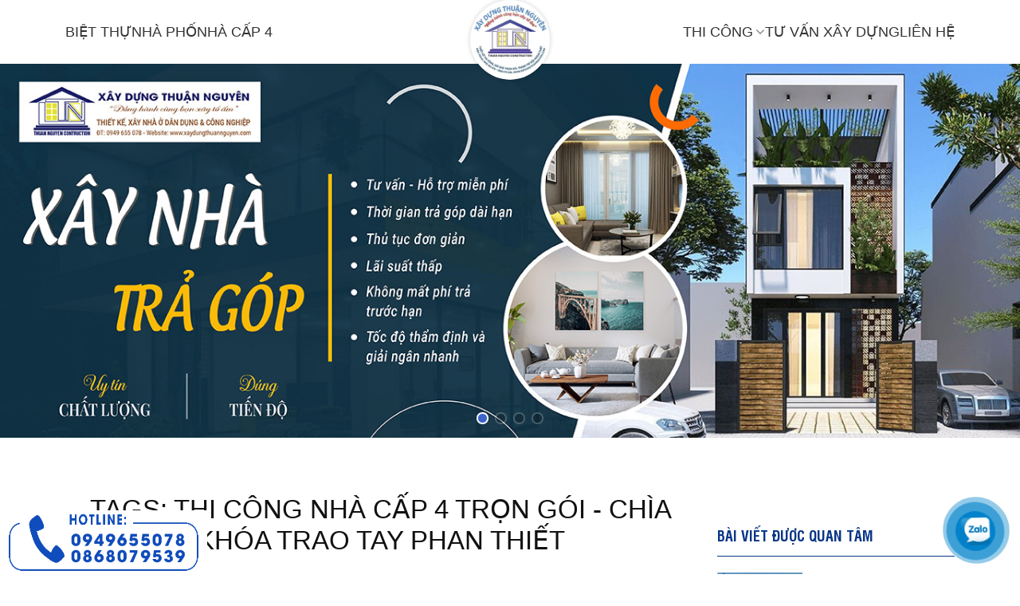

--- FILE ---
content_type: text/html; charset=utf-8
request_url: https://xaydungthuannguyen.com/tag/thi-cong-nha-cap-4-tron-goi-chia-khoa-trao-tay-phan-thiet-49.html
body_size: 79348
content:


<!DOCTYPE html>

<html xmlns="http://www.w3.org/1999/xhtml" lang="vi">
<head><meta name="viewport" content="width=device-width, initial-scale=1.0" />
    <script type="application/ld+json">
        {"@context":"https://schema.org","@type":"LocalBusiness","name":"CÔNG TY TNHH TƯ VẤN THIẾT KẾ XÂY DỰNG THUẬN NGUYÊN","image":"https://xaydungthuannguyen.com/Uploads/images/Banner/2d9e63ee8e447f1a26551.jpg","@id":"https://xaydungthuannguyen.com/","url":"https://xaydungthuannguyen.com/","telephone":"+84949655078","priceRange":"100usd - 1000usd","address":{"@type":"PostalAddress","streetAddress":"29 khu phố Phú Thành","addressLocality":"Hàm Thuận Bắc","postalCode":"800000","addressCountry":"VN"},"geo":{"@type":"GeoCoordinates","latitude":10.974091,"longitude":108.141939},"openingHoursSpecification":{"@type":"OpeningHoursSpecification","dayOfWeek":["Monday","Tuesday","Wednesday","Thursday","Friday","Saturday","Sunday"],"opens":"00:00","closes":"23:59"},"sameAs":"https://www.facebook.com/xaydungthuannguyen/"}
    </script>
     <!-- Google Web Fonts -->
    
    <link href="/Styles/bootstrap.min.css" rel="stylesheet" /><link rel="stylesheet" type="text/css" href="/Styles/style.css?v=5" />    
    <script type="text/javascript" src="/Js/jquery.min.js"></script>         
    
<link rel="icon" href="https://xaydungthuannguyen.com/Uploads/images/Design/logo-xay-dung-thuan-nguyen-3.png" /><meta name="description" content="Thi công nhà cấp 4 trọn gói - chìa khóa trao tay Phan Thiết" /><meta http-equiv="Content-Type" content="text/html; charset=utf-8" /><meta http-equiv="content-language" content="vi" /><meta name="revisit-after" content="1 days" /><meta name="keywords" content="Thi công nhà cấp 4 trọn gói - chìa khóa trao tay Phan Thiết" /><meta name="robots" content="INDEX, FOLLOW" /><link rel="canonical" href="https://xaydungthuannguyen.com/tag/thi-cong-nha-cap-4-tron-goi-chia-khoa-trao-tay-phan-thiet-49.html" /><meta itemprop="name" content="Thi công nhà cấp 4 trọn gói - chìa khóa trao tay Phan Thiết" /><meta itemprop="description" content="Thi công nhà cấp 4 trọn gói - chìa khóa trao tay Phan Thiết" /><meta itemprop="image" content="https://xaydungthuannguyen.com/Uploads/images/Xay_Dung_Thuan_Nguyen.jpg" /><meta property="og:title" content="Thi công nhà cấp 4 trọn gói - chìa khóa trao tay Phan Thiết" /><meta property="og:locale" content="vi-vn" /><meta property="og:type" content="article" /><meta property="og:url" content="https://xaydungthuannguyen.com/tag/thi-cong-nha-cap-4-tron-goi-chia-khoa-trao-tay-phan-thiet-49.html" /><meta property="og:image" content="https://xaydungthuannguyen.com/Uploads/images/Xay_Dung_Thuan_Nguyen.jpg" /><meta property="og:description" content="Thi công nhà cấp 4 trọn gói - chìa khóa trao tay Phan Thiết" /><meta property="og:site_name" content="Thi công nhà cấp 4 trọn gói - chìa khóa trao tay Phan Thiết" /><title>
	Thi công nhà cấp 4 trọn gói - chìa khóa trao tay Phan Thiết
</title></head>
<body>     
<!-- Global site tag (gtag.js) - Google Analytics -->
<script async src="https://www.googletagmanager.com/gtag/js?id=G-6ECF54JLGH"></script>
<script>
  window.dataLayer = window.dataLayer || [];
  function gtag(){dataLayer.push(arguments);}
  gtag('js', new Date());
  gtag('config', 'G-6ECF54JLGH');
</script>

    <form method="post" action="/tag/thi-cong-nha-cap-4-tron-goi-chia-khoa-trao-tay-phan-thiet-49.html" id="form1">
<div class="aspNetHidden">
<input type="hidden" name="__EVENTTARGET" id="__EVENTTARGET" value="" />
<input type="hidden" name="__EVENTARGUMENT" id="__EVENTARGUMENT" value="" />
<input type="hidden" name="__VIEWSTATE" id="__VIEWSTATE" value="/[base64]/[base64]/DoG4gaOG6o28gaMahbiBjaG8gY8O0bmcgdHLDrG5oIGPhu6dhIGdpYSDEkcOsbmggdHJvbmcgdMawxqFuZyBsYWkgbmjDqS4NCg0KZAIBD2QWAmYPFQZ/[base64]/dCBr4bq/[base64]/dOUETeG6q3UgdGhp4bq/dCBr4bq/[base64]/dCBr4bq/IHLhuqV0IMSRxrDhu6NjIGzDsm5nIGPDoWMgZ2lhIGNo4bunIOG7nyB2w7luZyBuZ2/[base64]/dCBr4bq/[base64]/dCBr4bq/IG5ow6AgUGhhbiBUaGnhur90tAJO4bq/[base64]/[base64]/dCBr4bq/[base64]/dCB8IFRoaeG6v3Qga+G6vyBuaMOgIFBoYW4gVGhp4bq/[base64]/[base64]/[base64]/biB0csO6YyBoaeG7h24gxJHhuqFpLCBt4bqrdSBuaMOgIGPhuqVwIDQgxJHhurlwIOG7nyBuw7RuZyB0aMO0biBuw6B5IGNow61uaCBsw6Agc+G7sSBs4buxYSBjaOG7jW4gaG/DoG4gaOG6o28gbmjhuqV0IMSR4buRaSB24bubaSBnaWEgxJHDrG5oIHThuqFpIFBoYW4gVGhp4bq/[base64]/dCBr4bq/[base64]/dCBr4bq/[base64]/dCBr4bq/IG5ow6AgY+G6pXAgNCBjw7MgbOG7kWkgxJFpIGLDqm4gaMO0bmcgxJHhurlwIG3DqiBzYXmOBFbDrCBuaOG7r25nIGzDvSBkbyBraMOhYyBuaGF1LCBuaGnhu4F1IGdpYSDEkcOsbmggxJHDoyBkw7luZyBnaeG6o2kgcGjDoXAgdGhp4bq/dCBr4bq/[base64]/[base64]/[base64]/dCBr4bq/IG5ow6AgY+G6pXAgNCBtw6FpIHRow6FpIDZ4MTJtIGhp4buHbiDEkeG6oWkgdsOgIGtob2EgaOG7jWMsIGLhuqFuIHPhur0gaG/DoG4gdG/DoG4gaMOgaSBsw7JuZyBraGkgbmfhuq9tIG5ow6xuLiDEkOG7q25nIGLhu48gcXVhIHBoxrDGoW5nIMOhbiB0aGnhur90IGvhur8gduG7m2kgcGjhu5FpIGPhuqNuaCDEkeG6uXAgbeG6r3QsIGtp4bq/[base64]/[base64]/dCBraMOtIGjhuq11IFZp4buHdCBOYW0sIGto4bqvYyBwaOG7pWMgbuG6r25nIG7Ds25nLCBjaG8gbmfDtGkgbmjDoCB0aMO0bmcgdGhvw6FuZywga+G6v3QgbuG7kWkgduG7m2kgbmdv4bqhaSB0aOG6pXQgYsOqbiBuZ2/[base64]/[base64]/dCBr4bq/[base64]/[base64]/biBj4buVIMSRaeG7g24gY2hvIHJhIG5oaeG7gXUgcGjGsMahbmcgw6FuIHRoaeG6v3Qga+G6vyDEkeG6uXAgcGjDuSBo4bujcCB24bubaSBt4buNaSB5w6p1IGPhuqd1LiBYw6J5IEThu7FuZyBUaHXhuq1uIE5ndXnDqm4geGluIGdp4bubaSB0aGnhu4d1IMSR4bq/[base64]/[base64]/DoW5nIMSRw6NuZywgdGluaCB04bq/IHRyb25nIHThu6tuZyDEkcaw4budbmcgbuG6v3QgdGhp4bq/dCBr4bq/IHbDoCBjxaluZyBy4bqldCB0aeG7h24gbmdoaS4gSMO0bSBuYXksIFjDonkgROG7sW5nIFRodeG6rW4gTmd1ecOqbiBz4bq9IGdp4bubaSB0aGnhu4d1IMSR4bq/[base64]/[base64]/[base64]/[base64]/dCB8IFjDonkgROG7sW5nIFBoYW4gVGhp4bq/[base64]/dCBr4bq/[base64]/[base64]/[base64]/[base64]/[base64]/[base64]/dFoLC37qx" />
</div>

<script type="text/javascript">
//<![CDATA[
var theForm = document.forms['form1'];
if (!theForm) {
    theForm = document.form1;
}
function __doPostBack(eventTarget, eventArgument) {
    if (!theForm.onsubmit || (theForm.onsubmit() != false)) {
        theForm.__EVENTTARGET.value = eventTarget;
        theForm.__EVENTARGUMENT.value = eventArgument;
        theForm.submit();
    }
}
//]]>
</script>


<div class="aspNetHidden">

	<input type="hidden" name="__VIEWSTATEGENERATOR" id="__VIEWSTATEGENERATOR" value="7C337661" />
	<input type="hidden" name="__EVENTVALIDATION" id="__EVENTVALIDATION" value="/wEdAAbnaUQciyH5NNu6CDpqklGh114fb2tnPgobJmHoYRmaDxybLdF/UWAJ5QhU42+2gYYX6S/JaQMWzPzo9kBtFtqA2M/mUCXS5KIIdZp7lCqm+Afmiiip6zhZZ3VvbSGMaaLGlPW5KeDaSM350KWliYRfv4nJRA==" />
</div>
    
        
<header>

    <div class="middle-header">
        <div class="container">
            <div class="logo">
                <a href="/">
                    <img src="/Uploads/images/Design/logo-xay-dung-thuan-nguyen-3.webp" alt="Xây dựng nhà Phan Thiết, xay dung nha phan thiet, xay dung phan thiet, xây dựng bình thuận, thiết kế nhà phan thiết. Công ty xây dựng Bình thuận, Xây nhà Bình Thuận" />
                </a>
            </div>
            <ul class="menu_main mnm_left list-unstyled">
                <li class='mnlic1'><a class='mnliac1' href='https://xaydungthuannguyen.com/the-loai/biet-thu-10.html'><span>Biệt Thự</span></a></li><li class='mnlic1'><a class='mnliac1' href='https://xaydungthuannguyen.com/the-loai/nha-pho-9.html'><span>Nhà Phố</span></a></li><li class='mnlic1'><a class='mnliac1' href='https://xaydungthuannguyen.com/the-loai/nha-cap-4-8.html'><span>Nhà Cấp 4</span></a></li>
            </ul>
            <ul class="menu_main mnm_right list-unstyled">
                <li class='havesub mnlic1'><a class='mnliac1' href='https://xaydungthuannguyen.com/the-loai/thi-cong-29.html'><span>Thi công</span></a><i class='openmn'></i><ul class='list-unstyled menusubf1 menusub'><li><a href='https://xaydungthuannguyen.com/the-loai/du-an-dang-trien-khai-21.html' >Dự án đang triển khai</a></li><li><a href='https://xaydungthuannguyen.com/the-loai/du-an-da-thuc-hien-22.html' >Dự án đã thực hiện</a></li><li><a href='https://xaydungthuannguyen.com/the-loai/hinh-anh-thi-cong-23.html' >Hình ảnh thi công</a></li></ul></li><li class='mnlic1'><a class='mnliac1' href='https://xaydungthuannguyen.com/the-loai/tu-van-xay-dung-5.html'><span>Tư Vấn Xây Dựng</span></a></li><li class='mnlic1'><a class='mnliac1' href='https://xaydungthuannguyen.com/lien-he.html'><span>Liên Hệ</span></a></li>
            </ul>
            <div id="ShowMenu" class="navbar navbar-light d-lg-none">
                <div class="navbar-toggler"><span class="navbar-toggler-icon"></span></div>
            </div>
        </div>
    </div>
    <nav class="nav_main d-lg-none"></nav>
</header>
<script>
    $(window).load(function () {
        $(window).scroll(function () {
            var window_top = $(window).scrollTop() + 1;
            if (window_top > 150) {
                $('.middle-header').addClass('fix-menu');
            } else {
                $('.middle-header').removeClass('fix-menu');
            }
        });
        if ($(window).width() < 992) {
            $(".nav_main").append($(".menu_main"));
            $("#ShowMenu").click(function () {
                $(".nav_main").fadeToggle();
                $(this).toggleClass("close");
            });
            $(".havesub .openmn").click(function () {
                $(this).parent().toggleClass("active");
                $(this).siblings(".menusub").stop(true, true).slideToggle();
                $(this).parent().siblings(".havesub").removeClass("active");
                $(this).parent().siblings(".havesub").children(".menusub").stop(true, true).slideUp();
            });
        }
    });
</script>
        
<link href="/JS/swiper.css" rel="stylesheet" />
<div id="slideshow" class="swiper-container">
    <div class="swiper-wrapper">
        
                <div class="swiper-slide">
                    <img src="/Uploads/files/ThuanNguyen-04(1).jpg" alt="Slide Chính" />
                </div>
            
                <div class="swiper-slide">
                    <img src="/Uploads/files/ThuanNguyen-03(1).jpg" alt="Slide Chính" />
                </div>
            
                <div class="swiper-slide">
                    <img src="/Uploads/files/ThuanNguyen-01(1).jpg" alt="Slide Chính" />
                </div>
            
                <div class="swiper-slide">
                    <img src="/Uploads/files/ThuanNguyen-02(1).jpg" alt="Slide Chính" />
                </div>
            
    </div>
    <div class="swiper-button-prev"></div>
    <div class="swiper-button-next"></div>
    <div class="swiper-pagination"></div>
</div>
<script src="/JS/swiper.js"></script>
<script>
    $(document).ready(function () {
        var swiper = new Swiper('.swiper-container', {
            slidesPerView: 1,
            speed: 1000,
            loop: true,
            autoplay: false,
            autoplay: {
                delay: 5000,
                disableOnInteraction: false
            },
            navigation: {
                nextEl: '.swiper-button-next',
                prevEl: '.swiper-button-prev',
            },
            pagination: {
                el: '.swiper-pagination',
                type: 'bullets',
                clickable: true,
            },
        });
    });
</script>

        
<div class="content-wrapper"> <div class="container">
<section class="col-section">
<div class="boxes">
    <h1 class="title-cat"> Tags: Thi công nhà cấp 4 trọn gói - chìa khóa trao tay Phan Thiết</h1>
    <div class="contain category clearfm">        
        
        <ul class="list-feature overHide">
            
                    <li class="item">
                        <div class="postImg imgScale">
                        <a href="https://xaydungthuannguyen.com/bai-viet/mau-nha-ong-2-tang-5x20m-day-du-tien-nghi-xay-nha-phan-thiet-8226.html">
                            <img src="/Uploads/_thumbs/_Uploads_files_29-300x300.webp" alt="Mẫu nhà ống 2 tầng 5x20m đầy đủ tiện nghi | Xây nhà Phan Thiết">
                        </a>
                        </div>
                        <div class="text"><h4><a href="https://xaydungthuannguyen.com/bai-viet/mau-nha-ong-2-tang-5x20m-day-du-tien-nghi-xay-nha-phan-thiet-8226.html">Mẫu nhà ống 2 tầng 5x20m đầy đủ tiện nghi | Xây nhà Phan Thiết</a></h4>
                        <p class="desc">Với diện tích mặt tiền rộng 5m, chiều sâu dài 20m, mẫu bản vẽ nhà ống 2 tầng 5x20m hiện đại với công năng khoa học đang được nhiều chủ đầu tư chào đón và săn lùng. Hãy cùng chúng tôi khám phá và chiêm ngưỡng mẫu thiết kế nhà ống 2 tầng, phong cách hiện đại, ngay dưới đây để có thêm những ý tưởng thiết kế mới, hoàn hảo hơn cho công trình của gia đình trong tương lai nhé.

</p></div>               
                    </li>
                
                    <li class="item">
                        <div class="postImg imgScale">
                        <a href="https://xaydungthuannguyen.com/bai-viet/an-tuong-voi-mau-nha-cap-4-3-phong-ngu-70m2-tien-nghi-thiet-ke-nha-phan-thiet-8225.html">
                            <img src="/Uploads/_thumbs/_Uploads_files_24-300x300.webp" alt="Ấn tượng với mẫu nhà cấp 4 3 phòng ngủ 70m2 tiện nghi | Thiết kế nhà Phan Thiết">
                        </a>
                        </div>
                        <div class="text"><h4><a href="https://xaydungthuannguyen.com/bai-viet/an-tuong-voi-mau-nha-cap-4-3-phong-ngu-70m2-tien-nghi-thiet-ke-nha-phan-thiet-8225.html">Ấn tượng với mẫu nhà cấp 4 3 phòng ngủ 70m2 tiện nghi | Thiết kế nhà Phan Thiết</a></h4>
                        <p class="desc">Mẫu thiết kế nhà cấp 4 3 phòng ngủ 70m2 được đánh giá cao bởi cách xử lý công năng và kiến trúc. Dù là thiết kế nhà cấp 4 diện tích nhỏ, song về mặt công năng sử dụng lại rất tiện nghi và đầy đủ như những ngôi nhà 2 tầng. Chính vì thế, đây là một trong những mẫu thiết kế rất được lòng các gia chủ ở vùng ngoại ô với chi phí xây dựng hợp lý mà lại tận dụng được tối đa công năng sử dụng. Mời bạn cùng Xây Dựng Thuận Nguyên tham khảo mẫu nhà đó sau đây.

</p></div>               
                    </li>
                
                    <li class="item">
                        <div class="postImg imgScale">
                        <a href="https://xaydungthuannguyen.com/bai-viet/3-mau-nha-cap-4-8x10m-3-phong-ngu-dep-xuyen-xao-thiet-ke-nha-phan-thiet-8224.html">
                            <img src="/Uploads/_thumbs/_Uploads_files_22(2)-300x300.webp" alt="3 Mẫu nhà cấp 4 8x10m 3 phòng ngủ đẹp xuyến xao | Thiết kế nhà Phan Thiết">
                        </a>
                        </div>
                        <div class="text"><h4><a href="https://xaydungthuannguyen.com/bai-viet/3-mau-nha-cap-4-8x10m-3-phong-ngu-dep-xuyen-xao-thiet-ke-nha-phan-thiet-8224.html">3 Mẫu nhà cấp 4 8x10m 3 phòng ngủ đẹp xuyến xao | Thiết kế nhà Phan Thiết</a></h4>
                        <p class="desc">Nếu nhà chỉ đơn giản là những bức tường được “ráp” lại với nhau thì đó không được gọi là nhà, đó chỉ là một khối bê tông thô ráp. Nhà phải là nơi trú ngụ của tâm hồn, là nơi nuôi dưỡng sự sống từ sâu thẳm bên trong chúng ta</p></div>               
                    </li>
                
                    <li class="item">
                        <div class="postImg imgScale">
                        <a href="https://xaydungthuannguyen.com/bai-viet/mau-nha-cap-4-chu-l-2-phong-ngu-1-phong-tho-day-du-tien-nghi-xay-nha-phan-thiet-8223.html">
                            <img src="/Uploads/_thumbs/_Uploads_files_14(2)-300x300.webp" alt="Mẫu nhà cấp 4 chữ L 2 phòng ngủ 1 phòng thờ đầy đủ tiện nghi | Xây nhà Phan Thiết">
                        </a>
                        </div>
                        <div class="text"><h4><a href="https://xaydungthuannguyen.com/bai-viet/mau-nha-cap-4-chu-l-2-phong-ngu-1-phong-tho-day-du-tien-nghi-xay-nha-phan-thiet-8223.html">Mẫu nhà cấp 4 chữ L 2 phòng ngủ 1 phòng thờ đầy đủ tiện nghi | Xây nhà Phan Thiết</a></h4>
                        <p class="desc">Hiện nay, nhu cầu tư vấn thiết kế ngày càng cấp thiết khi tất cả mọi công trình đều phải nhờ đến thiết kế. Qua đó, nhờ vào việc có bản vẽ thiết kế mà chủ nhà có thể nắm được chi phí cho ngôi nhà, kiểu dáng, phong cách kiến trúc, công năng sử dụng. Để chủ đầu tư có nhiều lựa chọn cho mẫu nhà cấp 4, Xây Dựng Thuận Nguyên xin giới thiệu đến quý độc giả mẫu nhà cấp 4 chữ L 2 phòng ngủ 1 phòng thờ ngay sau đây!
</p></div>               
                    </li>
                
                    <li class="item">
                        <div class="postImg imgScale">
                        <a href="https://xaydungthuannguyen.com/bai-viet/mau-nha-cap-4-chu-u-dep-mat-tai-phan-thiet-thiet-ke-nha-phan-thiet-8222.html">
                            <img src="/Uploads/_thumbs/_Uploads_files_5(2)-300x300.webp" alt="Mẫu nhà cấp 4 chữ U đẹp mắt tại Phan Thiết | Thiết kế nhà Phan Thiết">
                        </a>
                        </div>
                        <div class="text"><h4><a href="https://xaydungthuannguyen.com/bai-viet/mau-nha-cap-4-chu-u-dep-mat-tai-phan-thiet-thiet-ke-nha-phan-thiet-8222.html">Mẫu nhà cấp 4 chữ U đẹp mắt tại Phan Thiết | Thiết kế nhà Phan Thiết</a></h4>
                        <p class="desc">Mẫu nhà cấp 4 chữ u 4 phòng ngủ hiện nay là một trong những chủ đề được rất nhiều người quan tâm. Bởi nhà chữ u có không gian rất rộng và thích hợp cho việc sinh hoạt của các thành viên trong gia đình. Bài viết hôm nay, Xây Dựng Thuận Nguyên sẽ cùng quý độc giả tìm hiểu những kiểu nhà chữ u cũng như các vấn đề liên quan đến mẫu nhà tiện nghi này.

</p></div>               
                    </li>
                
                    <li class="item">
                        <div class="postImg imgScale">
                        <a href="https://xaydungthuannguyen.com/bai-viet/mau-nha-1-tang-4-phong-ngu-150m2-tai-phan-thiet-xay-nha-phan-thiet-8221.html">
                            <img src="/Uploads/_thumbs/_Uploads_files_1(10)-300x300.webp" alt="Mẫu nhà 1 tầng 4 phòng ngủ 150m2 tại Phan Thiết | Xây nhà Phan Thiết">
                        </a>
                        </div>
                        <div class="text"><h4><a href="https://xaydungthuannguyen.com/bai-viet/mau-nha-1-tang-4-phong-ngu-150m2-tai-phan-thiet-xay-nha-phan-thiet-8221.html">Mẫu nhà 1 tầng 4 phòng ngủ 150m2 tại Phan Thiết | Xây nhà Phan Thiết</a></h4>
                        <p class="desc">Xây Dựng Thuận Nguyên xin được giới thiệu mẫu nhà 1 tầng 4 phòng ngủ 150m2 được chủ đầu tư rất tâm huyết và ưng ý. Với lối kiến trúc ấn tượng cùng đường nét mang đậm hơi thở của phong cách kiến trúc hiện đại, mẫu nhà cấp 4 đẹp ở nông thôn này chính là sự lựa chọn hoàn hảo nhất đối với gia đình tại Phan Thiết

</p></div>               
                    </li>
                
                    <li class="item">
                        <div class="postImg imgScale">
                        <a href="https://xaydungthuannguyen.com/bai-viet/thiet-ke-nha-ngang-8m-dai-14m-1-tang-dep-hien-dai-8220.html">
                            <img src="/Uploads/images/nha-cap-4/6/thiet-ke-nha-ngang-8m-dai-14m-4.webp" alt="Thiết kế nhà ngang 8m dài 14m 1 tầng đẹp hiện đại">
                        </a>
                        </div>
                        <div class="text"><h4><a href="https://xaydungthuannguyen.com/bai-viet/thiet-ke-nha-ngang-8m-dai-14m-1-tang-dep-hien-dai-8220.html">Thiết kế nhà ngang 8m dài 14m 1 tầng đẹp hiện đại</a></h4>
                        <p class="desc">Thiết kế nhà ngang 8m dài 14m cấp 4 đang trở thành mẫu nhà cực hot và được lựa chọn đối với hầu hết các gia đình Việt. Không những phù hợp với quỹ đất của các hộ gia đình ở khu vực ngoại ô mà thiết kế mẫu nhà mái thái cấp 4 diện tích 8x14m còn đáp ứng được một không gian sống tiện nghi, sang trọng cho gia chủ.</p></div>               
                    </li>
                
                    <li class="item">
                        <div class="postImg imgScale">
                        <a href="https://xaydungthuannguyen.com/bai-viet/mau-thiet-ke-nha-cap-4-co-loi-di-ben-hong-dep-me-say-8219.html">
                            <img src="/Uploads/_thumbs/_Uploads_images_nha-pho_11_nha-co-loi-di-ben-hong-1-300x300.webp" alt="Mẫu thiết kế nhà cấp 4 có lối đi bên hông đẹp mê say">
                        </a>
                        </div>
                        <div class="text"><h4><a href="https://xaydungthuannguyen.com/bai-viet/mau-thiet-ke-nha-cap-4-co-loi-di-ben-hong-dep-me-say-8219.html">Mẫu thiết kế nhà cấp 4 có lối đi bên hông đẹp mê say</a></h4>
                        <p class="desc">Vì những lý do khác nhau, nhiều gia đình đã dùng giải pháp thiết kế chừa một phần diện tích nhỏ bên hông nhà làm khoảng ngõ nội bộ. Tuy nhiên, để có không gian này, nhà có lối đi bên hông phải có bề ngang khoảng từ 6m2 trở lên. Mẫu nhà cấp 4 dưới đây với thiết kế công năng đầy đủ, có sân vườn rộng rãi là một sự lựa chọn hoàn hảo cho gia chủ yêu thích không gian sống thoải mái cùng kinh phí hợp lý.</p></div>               
                    </li>
                
                    <li class="item">
                        <div class="postImg imgScale">
                        <a href="https://xaydungthuannguyen.com/bai-viet/mau-nha-cap-4-mai-thai-6x12m-3-phong-ngu-tai-xay-dung-thuan-nguyen-binh-thuan-8218.html">
                            <img src="/Uploads/_thumbs/_Uploads_images_nha-pho_10_nha-cap-4-mai-thai-6x12m-1-300x300.webp" alt="Mẫu nhà cấp 4 mái thái 6x12m 3 phòng ngủ tại Xây Dựng Thuận Nguyên Bình Thuận">
                        </a>
                        </div>
                        <div class="text"><h4><a href="https://xaydungthuannguyen.com/bai-viet/mau-nha-cap-4-mai-thai-6x12m-3-phong-ngu-tai-xay-dung-thuan-nguyen-binh-thuan-8218.html">Mẫu nhà cấp 4 mái thái 6x12m 3 phòng ngủ tại Xây Dựng Thuận Nguyên Bình Thuận</a></h4>
                        <p class="desc">Mặt tiền rộng 6m, chiều sâu dài 12m, mẫu thiết kế nhà cấp 4 mái thái 6x12m hiện đại và khoa học, bạn sẽ hoàn toàn hài lòng khi ngắm nhìn. Đừng bỏ qua phương án thiết kế với phối cảnh đẹp mắt, kiến trúc kiên cố và công năng tối ưu hóa cùng với mức kinh phí đầu tư khoa học.</p></div>               
                    </li>
                
                    <li class="item">
                        <div class="postImg imgScale">
                        <a href="https://xaydungthuannguyen.com/bai-viet/mau-nha-cap-4-co-gac-lung-4-phong-ngu-xay-nha-phhan-thiet-6202.html">
                            <img src="/Uploads/_thumbs/_Uploads_files_3(6)-300x300.webp" alt="MẪU NHÀ CẤP 4 CÓ GÁC LỬNG 4 PHÒNG NGỦ | XÂY NHÀ PHHAN THIẾT">
                        </a>
                        </div>
                        <div class="text"><h4><a href="https://xaydungthuannguyen.com/bai-viet/mau-nha-cap-4-co-gac-lung-4-phong-ngu-xay-nha-phhan-thiet-6202.html">MẪU NHÀ CẤP 4 CÓ GÁC LỬNG 4 PHÒNG NGỦ | XÂY NHÀ PHHAN THIẾT</a></h4>
                        <p class="desc">Gác lửng được xem là không gian thiết kế mở rộng, tạo không gian sử dụng theo chiều cao mà không ảnh hưởng quá nhiều đến chi phí đầu tư. Thiết kế nhà cấp 4 có gác lửng 4 phòng ngủ dưới đây, được xem là mô hình nhà thấp tầng nhưng không gian chẳng khác nhà cao tầng là mấy.</p></div>               
                    </li>
                
                    <li class="item">
                        <div class="postImg imgScale">
                        <a href="https://xaydungthuannguyen.com/bai-viet/mau-nha-cap-4-mai-nhat-4-phong-ngu-day-tien-nghi-xay-nha-phan-thiet-5201.html">
                            <img src="/Uploads/_thumbs/_Uploads_files_37-300x300.webp" alt="Mẫu nhà cấp 4 mái nhật 4 phòng ngủ đầy tiện nghi | Xây nhà phan thiết">
                        </a>
                        </div>
                        <div class="text"><h4><a href="https://xaydungthuannguyen.com/bai-viet/mau-nha-cap-4-mai-nhat-4-phong-ngu-day-tien-nghi-xay-nha-phan-thiet-5201.html">Mẫu nhà cấp 4 mái nhật 4 phòng ngủ đầy tiện nghi | Xây nhà phan thiết</a></h4>
                        <p class="desc">Kiểu nhà cấp 4 mái Nhật 4 phòng ngủ đang nhận được quan tâm của nhiều gia đình bởi chi phí thấp, kiến trúc lại độc đáo, có tính thẩm mỹ cao. Đặc biệt, mẫu nhà cực kỳ hợp với thời tiết khí hậu Việt Nam, khắc phục nắng nóng, cho ngôi nhà thông thoáng, kết nối với ngoại thất bên ngoài. Chính vì điều đó, tại đây Xây Dựng Thuận Nguyên sẽ tổng hợp các thiết kế ấn tượng theo xu hướng hiện đại giúp anh chị có thêm ý tưởng mới.
</p></div>               
                    </li>
                
                    <li class="item">
                        <div class="postImg imgScale">
                        <a href="https://xaydungthuannguyen.com/bai-viet/mau-nha-cap-4-gac-lung-3-phong-ngu-day-tien-nghi-xay-nha-phan-thiet-5200.html">
                            <img src="/Uploads/_thumbs/_Uploads_files_28(1)-300x300.webp" alt="Mẫu nhà cấp 4 gác lửng 3 phòng ngủ đầy tiện nghi | Xây nhà phan thiết">
                        </a>
                        </div>
                        <div class="text"><h4><a href="https://xaydungthuannguyen.com/bai-viet/mau-nha-cap-4-gac-lung-3-phong-ngu-day-tien-nghi-xay-nha-phan-thiet-5200.html">Mẫu nhà cấp 4 gác lửng 3 phòng ngủ đầy tiện nghi | Xây nhà phan thiết</a></h4>
                        <p class="desc">Mẫu nhà cấp 4 gác lửng 3 phòng ngủ không còn xa lạ gì với những gia đình khu vực nông thôn. Mặc dù thiết kế này được đánh giá là giải pháp giúp tiết kiệm chi chi phí xây dựng, nhưng để có được một không gian sống đẹp – độc – lạ, thì anh cần phối cảnh và bản vẽ nội thất thất phù hợp. Dưới đây, Xây Dựng Thuận Nguyên xin cung cấp mẫu nhà có kết cấu tương xứng theo các yêu cầu trên để anh chị cùng tham khảo.

</p></div>               
                    </li>
                
                    <li class="item">
                        <div class="postImg imgScale">
                        <a href="https://xaydungthuannguyen.com/bai-viet/mau-nha-cap-4-mai-thai-8x12m-dep-khien-bao-nguoi-ngan-ngo-thiet-ke-nha-phan-thiet-5178.html">
                            <img src="/Uploads/_thumbs/_Uploads_files_125(1)-300x300.webp" alt="MẪU NHÀ CẤP 4 MÁI THÁI 8X12M ĐẸP KHIẾN BAO NGƯỜI NGẨN NGƠ | THIẾT KẾ NHÀ PHAN THIẾT">
                        </a>
                        </div>
                        <div class="text"><h4><a href="https://xaydungthuannguyen.com/bai-viet/mau-nha-cap-4-mai-thai-8x12m-dep-khien-bao-nguoi-ngan-ngo-thiet-ke-nha-phan-thiet-5178.html">MẪU NHÀ CẤP 4 MÁI THÁI 8X12M ĐẸP KHIẾN BAO NGƯỜI NGẨN NGƠ | THIẾT KẾ NHÀ PHAN THIẾT</a></h4>
                        <p class="desc">Mẫu nhà cấp 4 mái thái 8x12m đang trở thành xu hướng xây dựng tại Việt Nam hiện nay bởi ngoại thất đẹp cùng công năng hoàn hảo. Mái thái có thể kết hợp nhiều phong cách kiến trúc từ hiện đại đến cổ điển cho ra nhiều phương án thiết kế đẹp phù hợp với mọi yêu cầu. Xây Dựng Thuận Nguyên xin giới thiệu đến bạn 6 mẫu nhà cấp 4 mái thái diện tích 8x12m để gia đình bạn tham khảo cho công trình tương lai của mình.</p></div>               
                    </li>
                
                    <li class="item">
                        <div class="postImg imgScale">
                        <a href="https://xaydungthuannguyen.com/bai-viet/thiet-ke-nha-cap-4-hien-dai-mai-bang-dep-thiet-ke-nha-phan-thiet-5176.html">
                            <img src="/Uploads/_thumbs/_Uploads_files_107(1)-300x300.webp" alt="THIẾT KẾ NHÀ CẤP 4 HIỆN ĐẠI MÁI BẰNG ĐẸP | THIẾT KẾ NHÀ PHAN THIẾT">
                        </a>
                        </div>
                        <div class="text"><h4><a href="https://xaydungthuannguyen.com/bai-viet/thiet-ke-nha-cap-4-hien-dai-mai-bang-dep-thiet-ke-nha-phan-thiet-5176.html">THIẾT KẾ NHÀ CẤP 4 HIỆN ĐẠI MÁI BẰNG ĐẸP | THIẾT KẾ NHÀ PHAN THIẾT</a></h4>
                        <p class="desc">Nhà cấp 4 hiện đại mái bằng đẹp là phong cách nhà ở được yêu thích nhất hiện nay. Bởi thiết kế này mang đến sự đơn giản nhưng vẫn đảm bảo không gian sống tiện nghi. Xây Dựng Thuận Nguyên giới thiệu mẫu nhà siêu đẹp dưới đây để bạn có thêm sự lựa chọn khi thiết kế.</p></div>               
                    </li>
                
                    <li class="item">
                        <div class="postImg imgScale">
                        <a href="https://xaydungthuannguyen.com/bai-viet/tu-van-thiet-ke-nha-cap-4-mai-bang-co-cau-thang-len-mai-thiet-ke-nha-phan-thiet-5168.html">
                            <img src="/Uploads/_thumbs/_Uploads_files_58(2)-300x300.webp" alt="TƯ VẤN THIẾT KẾ NHÀ CẤP 4 MÁI BẰNG CÓ CẦU THANG LÊN MÁI | THIẾT KẾ NHÀ PHAN THIẾT">
                        </a>
                        </div>
                        <div class="text"><h4><a href="https://xaydungthuannguyen.com/bai-viet/tu-van-thiet-ke-nha-cap-4-mai-bang-co-cau-thang-len-mai-thiet-ke-nha-phan-thiet-5168.html">TƯ VẤN THIẾT KẾ NHÀ CẤP 4 MÁI BẰNG CÓ CẦU THANG LÊN MÁI | THIẾT KẾ NHÀ PHAN THIẾT</a></h4>
                        <p class="desc">Mẫu nhà cấp 4 chiếm được rất nhiều cảm tình của các chủ đầu tư khi mang đến không gian sống thoáng đãng, tinh tế trong từng đường nết thiết kế và cũng rất tiện nghi. Hôm nay, Xây Dựng Thuận Nguyên sẽ giới thiệu đến bạn những thiết kế nhà cấp 4 mái bằng có cầu thang lên mái cũng vô cùng độc đáo và giúp bạn tận dụng được mọi không gian sống trong chính ngôi nhà mình.</p></div>               
                    </li>
                
                    <li class="item">
                        <div class="postImg imgScale">
                        <a href="https://xaydungthuannguyen.com/bai-viet/xay-nha-cap-4-san-vuon-dep-cho-vo-chong-tre-dep-day-du-cong-nang-xay-nha-phan-thiet-5167.html">
                            <img src="/Uploads/_thumbs/_Uploads_files_48-300x300.webp" alt="Xây Nhà Cấp 4 Sân Vườn Đẹp Cho Vợ Chồng Trẻ Đẹp Đầy Đủ Công Năng | Xây Nhà Phan Thiết">
                        </a>
                        </div>
                        <div class="text"><h4><a href="https://xaydungthuannguyen.com/bai-viet/xay-nha-cap-4-san-vuon-dep-cho-vo-chong-tre-dep-day-du-cong-nang-xay-nha-phan-thiet-5167.html">Xây Nhà Cấp 4 Sân Vườn Đẹp Cho Vợ Chồng Trẻ Đẹp Đầy Đủ Công Năng | Xây Nhà Phan Thiết</a></h4>
                        <p class="desc">Xây nhà cấp 4 sân vườn là sự ưu tiên của các cặp vợ chồng trẻ vì chi phí hợp lý. Mẫu nhà này không chỉ giúp gia đình bạn tiết kiệm chi phí mà còn đảm bảo đầy đủ công năng với tính thẩm mỹ cao. Đặc biệt những ngôi nhà cấp 4 sân vườn được ví như công trình nghỉ dưỡng nhờ không gian xanh đem đến sự thư thái cho các thành viên.</p></div>               
                    </li>
                                
        </ul>      
        <div class='pager'><span>1</span><a href='https://xaydungthuannguyen.com/tag/thi-cong-nha-cap-4-tron-goi-chia-khoa-trao-tay-phan-thiet-49.html?Page=2'>2</a><a href='https://xaydungthuannguyen.com/tag/thi-cong-nha-cap-4-tron-goi-chia-khoa-trao-tay-phan-thiet-49.html?Page=3'>3</a></div>    
    </div>
</div>
</section>

<aside class="col-side fixed">        

<div class="boxes">		
    <div class="title-side"> <span> Bài viết được quan tâm </span> </div>	
    <div class="contain clearfm">
    <ul class="overHide nth-feature small">
           
        <li class="item-post overHide">
            <div class="imgz">
            <div class="imgW">
                <a href="https://xaydungthuannguyen.com/bai-viet/dich-vu-xay-nha-tra-gop-uy-tin-tai-phan-thiet-xay-dung-phan-thiet-8239.html">
                    <img src="/Uploads/_thumbs/_Uploads_files_15(2)-300x300.webp" alt="Công Ty TNHH Tư vấn Thiết Kế Xây Dựng Thuận Nguyên - Dịch vụ xây nhà trả góp uy tín tại Phan Thiết | Xây Dựng Phan Thiết">
                </a>
                
            </div>
                </div>
            <h4 class="right">
                <a href="https://xaydungthuannguyen.com/bai-viet/dich-vu-xay-nha-tra-gop-uy-tin-tai-phan-thiet-xay-dung-phan-thiet-8239.html">Dịch vụ xây nhà trả góp uy tín tại Phan Thiết | Xây Dựng Phan Thiết</a>
            </h4>                                                                            
        </li>
               
        <li class="item-post overHide">
            <div class="imgz">
            <div class="imgW">
                <a href="https://xaydungthuannguyen.com/bai-viet/dich-vu-thiet-ke-xay-nha-tron-goi-tai-phan-thiet-xay-nha-phan-thiet-8238.html">
                    <img src="/Uploads/_thumbs/_Uploads_files_14(3)-300x300.webp" alt="Công Ty TNHH Tư vấn Thiết Kế Xây Dựng Thuận Nguyên - Dịch vụ thiết kế, xây nhà trọn gói tại Phan Thiết | Xây Nhà Phan Thiết">
                </a>
                
            </div>
                </div>
            <h4 class="right">
                <a href="https://xaydungthuannguyen.com/bai-viet/dich-vu-thiet-ke-xay-nha-tron-goi-tai-phan-thiet-xay-nha-phan-thiet-8238.html">Dịch vụ thiết kế, xây nhà trọn gói tại Phan Thiết | Xây Nhà Phan Thiết</a>
            </h4>                                                                            
        </li>
               
        <li class="item-post overHide">
            <div class="imgz">
            <div class="imgW">
                <a href="https://xaydungthuannguyen.com/bai-viet/thiet-ke-nha-ong-3-tang-co-gara-4x15m-xay-nha-phan-thiet-8228.html">
                    <img src="/Uploads/_thumbs/_Uploads_files_37(2)-300x300.webp" alt="Công Ty TNHH Tư vấn Thiết Kế Xây Dựng Thuận Nguyên - Thiết kế nhà ống 3 tầng có gara 4x15m | Xây nhà Phan Thiết">
                </a>
                
            </div>
                </div>
            <h4 class="right">
                <a href="https://xaydungthuannguyen.com/bai-viet/thiet-ke-nha-ong-3-tang-co-gara-4x15m-xay-nha-phan-thiet-8228.html">Thiết kế nhà ống 3 tầng có gara 4x15m | Xây nhà Phan Thiết</a>
            </h4>                                                                            
        </li>
               
        <li class="item-post overHide">
            <div class="imgz">
            <div class="imgW">
                <a href="https://xaydungthuannguyen.com/bai-viet/thiet-ke-mau-nha-pho-2-tang-5x15m-an-tuong-thiet-ke-nha-phan-thiet-8229.html">
                    <img src="/Uploads/_thumbs/_Uploads_files_49(2)-300x300.webp" alt="Công Ty TNHH Tư vấn Thiết Kế Xây Dựng Thuận Nguyên - Thiết kế mẫu nhà phố 2 tầng 5x15m ấn tượng | Thiết kế nhà Phan Thiết">
                </a>
                
            </div>
                </div>
            <h4 class="right">
                <a href="https://xaydungthuannguyen.com/bai-viet/thiet-ke-mau-nha-pho-2-tang-5x15m-an-tuong-thiet-ke-nha-phan-thiet-8229.html">Thiết kế mẫu nhà phố 2 tầng 5x15m ấn tượng | Thiết kế nhà Phan Thiết</a>
            </h4>                                                                            
        </li>
               
        <li class="item-post overHide">
            <div class="imgz">
            <div class="imgW">
                <a href="https://xaydungthuannguyen.com/bai-viet/xay-nha-cap-4-dep-voi-mau-nha-theo-xu-huong-kien-truc-moi-nhat-2023-xay-nha-phan-thiet-8237.html">
                    <img src="/Uploads/_thumbs/_Uploads_files_7(1)-300x300.webp" alt="Công Ty TNHH Tư vấn Thiết Kế Xây Dựng Thuận Nguyên - XÂY NHÀ CẤP 4 ĐẸP VỚI MẪU NHÀ THEO XU HƯỚNG KIẾN TRÚC MỚI NHẤT 2023 | Xây Nhà Phan Thiết">
                </a>
                
            </div>
                </div>
            <h4 class="right">
                <a href="https://xaydungthuannguyen.com/bai-viet/xay-nha-cap-4-dep-voi-mau-nha-theo-xu-huong-kien-truc-moi-nhat-2023-xay-nha-phan-thiet-8237.html">XÂY NHÀ CẤP 4 ĐẸP VỚI MẪU NHÀ THEO XU HƯỚNG KIẾN TRÚC MỚI NHẤT 2023 | Xây Nhà Phan Thiết</a>
            </h4>                                                                            
        </li>
               
        <li class="item-post overHide">
            <div class="imgz">
            <div class="imgW">
                <a href="https://xaydungthuannguyen.com/bai-viet/mau-nha-lech-tang-4x12m-1-tret-1-lau-doc-dao-thiet-ke-nha-phan-thiet-8227.html">
                    <img src="/Uploads/_thumbs/_Uploads_files_32(2)-300x300.webp" alt="Công Ty TNHH Tư vấn Thiết Kế Xây Dựng Thuận Nguyên - Mẫu nhà lệch tầng 4x12m 1 trệt 1 lầu độc đáo | Thiết kế nhà Phan Thiết">
                </a>
                
            </div>
                </div>
            <h4 class="right">
                <a href="https://xaydungthuannguyen.com/bai-viet/mau-nha-lech-tang-4x12m-1-tret-1-lau-doc-dao-thiet-ke-nha-phan-thiet-8227.html">Mẫu nhà lệch tầng 4x12m 1 trệt 1 lầu độc đáo | Thiết kế nhà Phan Thiết</a>
            </h4>                                                                            
        </li>
               
        <li class="item-post overHide">
            <div class="imgz">
            <div class="imgW">
                <a href="https://xaydungthuannguyen.com/bai-viet/tu-van-thiet-ke-nha-ong-2-tang-co-cau-thang-ngoai-xay-nha-phan-thiet-8230.html">
                    <img src="/Uploads/_thumbs/_Uploads_files_53(1)-300x300.webp" alt="Công Ty TNHH Tư vấn Thiết Kế Xây Dựng Thuận Nguyên - Tư vấn thiết kế nhà ống 2 tầng có cầu thang ngoài | Xây nhà Phan Thiết">
                </a>
                
            </div>
                </div>
            <h4 class="right">
                <a href="https://xaydungthuannguyen.com/bai-viet/tu-van-thiet-ke-nha-ong-2-tang-co-cau-thang-ngoai-xay-nha-phan-thiet-8230.html">Tư vấn thiết kế nhà ống 2 tầng có cầu thang ngoài | Xây nhà Phan Thiết</a>
            </h4>                                                                            
        </li>
               
        <li class="item-post overHide">
            <div class="imgz">
            <div class="imgW">
                <a href="https://xaydungthuannguyen.com/bai-viet/nha-cap-4-4-phong-ngu-san-vuon-3-mat-thoang-tuyet-dep-tai-phan-thiet-xay-dung-phan-thiet-8236.html">
                    <img src="/Uploads/_thumbs/_Uploads_files_1(11)-300x300.webp" alt="Công Ty TNHH Tư vấn Thiết Kế Xây Dựng Thuận Nguyên - Nhà cấp 4  - 4 phòng ngủ sân vườn 3 mặt thoáng tuyệt đẹp tại Phan Thiết | Xây Dựng Phan Thiết">
                </a>
                
            </div>
                </div>
            <h4 class="right">
                <a href="https://xaydungthuannguyen.com/bai-viet/nha-cap-4-4-phong-ngu-san-vuon-3-mat-thoang-tuyet-dep-tai-phan-thiet-xay-dung-phan-thiet-8236.html">Nhà cấp 4  - 4 phòng ngủ sân vườn 3 mặt thoáng tuyệt đẹp tại Phan Thiết | Xây Dựng Phan Thiết</a>
            </h4>                                                                            
        </li>
                       
    </ul>
    </div>    
</div>   
</aside>
<script>
    $(window).load(function () {
        if ($(window).width() > 992) {
            $(".fixed").stick_in_parent({ offset_top: 0 });
        }
    });
</script>
</div> </div>
          
    
<footer>
<div class="middle-footer">
    <div class="container">
    <div class="row">
        <div class="col-lg-4 clearfm">        
            <div class="title-footer">
                
                <h1>Công Ty TNHH Tư Vấn Thiết Kế<br />Xây Dựng Thuận Nguyên</h1>
            </div>        
            <div class="infocompany"> <p>
	Địa chỉ: 29 khu phố Ph&uacute; Th&agrave;nh, TT. Ph&uacute; Long, H&agrave;m Thuận Bắc, B&igrave;nh Thuận</p>
<p>
	Điện thoại/Zalo: 0949655078</p>
<p>
	Email:&nbsp;xaydungthuannguyen@gmail.com</p>
<p>
	Web: www.xaydungthuannguyen.com</p>
 </div>
        </div>
        <div class="col-lg-4 col-sm-6 register">
            <div class="title"> Nhận tư vấn miễn phí </div>            
            <div class="form-leters">
                <input name="ctl00$Footer$txtHoTen" type="text" id="Footer_txtHoTen" class="textbox" placeholder="Tên liên hệ" />
                <input name="ctl00$Footer$txtEmail" type="text" id="Footer_txtEmail" class="textbox" placeholder="Email" />
                <input name="ctl00$Footer$txtDienThoai" type="text" id="Footer_txtDienThoai" class="textbox" placeholder="Điện thoại" />
                <textarea name="ctl00$Footer$txtNoiDung" rows="2" cols="20" id="Footer_txtNoiDung" class="textbox" placeholder="Nội dung" style="height:50px;">
</textarea>
                <a id="Footer_btnSubmitLeter" class="button" href="javascript:__doPostBack(&#39;ctl00$Footer$btnSubmitLeter&#39;,&#39;&#39;)"> Gởi thông tin </a>
            </div>      
        </div>
        <div class="col-lg-4 col-sm-6">
            <div class="fb-page" data-href="https://www.facebook.com/xaydungthuannguyen/" data-tabs="timeline" data-width="350" data-height="250" data-small-header="false" data-adapt-container-width="true" data-hide-cover="false" data-show-facepile="true"><blockquote cite="https://www.facebook.com/thanhsangmos/" class="fb-xfbml-parse-ignore"><a href="https://www.facebook.com/thanhsangmos/"> Công Ty TNHH Tư vấn Thiết Kế Xây Dựng Thuận Nguyên </a></blockquote></div>
        </div> 
    </div>
    </div>
</div>
<div class="foot">
<div class="container clearfm">
    <div class="left"> &copy; Bản quyền 2020 thuộc về Công Ty TNHH Tư vấn Thiết Kế Xây Dựng Thuận Nguyên </div>    
    <div class="right"><a href="https://thanhsangmos.com"> Thiết kế web chuyên nghiệp Biển Vàng</a>. </div>
</div>
</div>
</footer>           
    <link rel="stylesheet" href="https://cdnjs.cloudflare.com/ajax/libs/font-awesome/4.6.3/css/font-awesome.min.css" />           
    
    <script type="text/javascript" src="/JS/ScrollToFixed/jquery-scrolltofixed-min.js"></script> 
	<script src="/JS/ScrollToFixed/jquery.sticky-kit.min.js" type="text/javascript"></script>     
    <script type="text/javascript" src="/JS/script.js?v=2"></script> 
    
    <script type='text/javascript'>               
        $(window).load(function () {
            /*$(".imgSrc img").each((function () { if ($(window).scrollTop() >= $(this).offset().top - $(window).height() && (void 0 === $(this).attr("src") || "" == $(this).attr("src"))) { var t = $(this).attr("data-src"); $(this).attr("src", t) } }));
            $(window).scroll((function () { $(".imgSrc img").each((function () { if ($(window).scrollTop() >= $(this).offset().top - $(window).height() && (void 0 === $(this).attr("src") || "" == $(this).attr("src"))) { var t = $(this).attr("data-src"); $(this).attr("src", t) } })) }));
            $(window).scroll(function () { $(".srcIframe iframe").each(function () { if ($(window).scrollTop() >= $(this).offset().top - $(window).height() - 500 && (null === $(this).attr("src") || "" == $(this).attr("src"))) { var t = $(this).attr("data-src"); $(this).attr("src", t) } }) });
            $(".fancyiframe").click(function () { return $.fancybox.open({ autoSize: !1, src: this.href, type: "iframe", padding: 0, margin: 0, iframe: { css: { width: "100%", "max-width": "450px", height: "500px", "max-height": "90%" } } }), !1 });
            setTimeout(function () { $(".popup").show(); }, 10000);
            $('.popup-close').on('click', function (e) {
                $('.popup').hide();
            }); */
        });
        
    </script>
    

    </form>
	<a class="zphone" href="tel:0949655078"></a>
    <div class="hotline-phone-ring-wrap-zl">
	    <div class="hotline-phone-ring-zl">
		    <div class="hotline-phone-ring-circle-zl"></div>
		    <div class="hotline-phone-ring-circle-fill-zl"></div>
		    <div class="hotline-phone-ring-img-circle-zl"><a href="https://zalo.me/0949655078" target="_blank">
			    <img src="/Design/icon-zl-1.webp" alt="Chat Zalo" width="40" height="40" /> </a>
		    </div>
	    </div>
    </div>
<div id="fb-root"></div>
<script> !function (e, t, n) { var o, c = e.getElementsByTagName(t)[0]; e.getElementById(n) || ((o = e.createElement(t)).id = n, o.src = "//connect.facebook.net/vi_VN/sdk.js#xfbml=1&version=v2.9", c.parentNode.insertBefore(o, c)) }(document, "script", "facebook-jssdk"); </script>
<style>
.hotline-phone-ring-wrap{position:fixed;bottom:0;left:0;z-index:999999}
.hotline-phone-ring-wrap-zl{position:fixed;bottom:0;right:0;z-index:999999}
.text-hotline{color:#fff;font-size:20px}
.hotline-phone-ring{position:relative;visibility:visible;background-color:transparent;width:110px;height:110px;cursor:pointer;z-index:11;-webkit-backface-visibility:hidden;-webkit-transform:translateZ(0);transition:visibility .5s;left:0;bottom:0;display:block}
.hotline-phone-ring-zl{position:relative;visibility:visible;background-color:transparent;width:110px;height:110px;cursor:pointer;z-index:11;-webkit-backface-visibility:hidden;-webkit-transform:translateZ(0);transition:visibility .5s;right:0;bottom:0;display:block}
.hotline-phone-ring-circle{width:110px;height:110px;top:0;left:0;position:absolute;background-color:#e89d08;border-radius:100%;border:2px solid #e89d08;-webkit-animation:phonering-alo-circle-anim 1.2s infinite ease-in-out;animation:phonering-alo-circle-anim 1.2s infinite ease-in-out;transition:all .5s;-webkit-transform-origin:50% 50%;-ms-transform-origin:50% 50%;transform-origin:50% 50%;opacity:.5}
.hotline-phone-ring-circle-zl{width:110px;height:110px;top:0;right:0;position:absolute;background-color:#0182ca;border-radius:100%;border:2px solid #0182ca;-webkit-animation:phonering-alo-circle-anim 1.2s infinite ease-in-out;animation:phonering-alo-circle-anim 1.2s infinite ease-in-out;transition:all .5s;-webkit-transform-origin:50% 50%;-ms-transform-origin:50% 50%;transform-origin:50% 50%;opacity:.5}
.hotline-phone-ring-circle-fill{width:80px;height:80px;top:16px;left:16px;position:absolute;background-color:#e89d08;border-radius:100%;border:2px solid transparent;-webkit-animation:phonering-alo-circle-fill-anim 2.3s infinite ease-in-out;animation:phonering-alo-circle-fill-anim 2.3s infinite ease-in-out;transition:all .5s;-webkit-transform-origin:50% 50%;-ms-transform-origin:50% 50%;transform-origin:50% 50%}
.hotline-phone-ring-circle-fill-zl{width:80px;height:80px;top:16px;right:16px;position:absolute;background-color:#0182ca;border-radius:100%;border:2px solid transparent;-webkit-animation:phonering-alo-circle-fill-anim 2.3s infinite ease-in-out;animation:phonering-alo-circle-fill-anim 2.3s infinite ease-in-out;transition:all .5s;-webkit-transform-origin:50% 50%;-ms-transform-origin:50% 50%;transform-origin:50% 50%}
.hotline-phone-ring-img-circle{background-color:#e89d08;width:50px;height:50px;top:31px;left:31px;position:absolute;background-size:20px;border-radius:100%;border:2px solid transparent;-webkit-animation:phonering-alo-circle-img-anim 1s infinite ease-in-out;animation:phonering-alo-circle-img-anim 1s infinite ease-in-out;-webkit-transform-origin:50% 50%;-ms-transform-origin:50% 50%;transform-origin:50% 50%;display:-webkit-box;display:-webkit-flex;display:-ms-flexbox;display:flex;align-items:center;justify-content:center}
.hotline-phone-ring-img-circle-zl{background-color:#0182ca;width:50px;height:50px;top:31px;right:31px;position:absolute;background-size:20px;border-radius:100%;border:2px solid transparent;-webkit-animation:phonering-alo-circle-img-anim 1s infinite ease-in-out;animation:phonering-alo-circle-img-anim 1s infinite ease-in-out;-webkit-transform-origin:50% 50%;-ms-transform-origin:50% 50%;transform-origin:50% 50%;display:-webkit-box;display:-webkit-flex;display:-ms-flexbox;display:flex;align-items:center;justify-content:center}
.hotline-phone-ring-img-circle .pps-btn-img{display:-webkit-box;display:-webkit-flex;display:-ms-flexbox;display:flex}
.hotline-phone-ring-img-circle .pps-btn-img img{width:33px;height:33px}
.hotline-bar{position:absolute;background:#3578e5;height:45px;width:185px;line-height:45px;border-radius:3px;padding:0 50px;background-size:100%;cursor:pointer;transition:all 0.8s;-webkit-transition:all 0.8s;z-index:9;border-radius:50px!important;left:52px;bottom:31px}
.hotline-bar>a{color:#fff;text-decoration:none;font-size:16px;font-weight:700;text-indent:32px;letter-spacing:1px;display:block;line-height:45px;font-family:Arial}
.hotline-bar>a:hover,.hotline-bar>a:active{color:#fff}
@-webkit-keyframes phonering-alo-circle-anim{0%{-webkit-transform:rotate(0) scale(.5) skew(1deg);-webkit-opacity:.1}
30%{-webkit-transform:rotate(0) scale(.7) skew(1deg);-webkit-opacity:.5}
100%{-webkit-transform:rotate(0) scale(1) skew(1deg);-webkit-opacity:.1}
}
@-webkit-keyframes phonering-alo-circle-fill-anim{0%{-webkit-transform:rotate(0) scale(.7) skew(1deg);opacity:.6}
50%{-webkit-transform:rotate(0) scale(1) skew(1deg);opacity:.6}
100%{-webkit-transform:rotate(0) scale(.7) skew(1deg);opacity:.6}
}
@-webkit-keyframes phonering-alo-circle-img-anim{0%{-webkit-transform:rotate(0) scale(1) skew(1deg)}
10%{-webkit-transform:rotate(-25deg) scale(1) skew(1deg)}
20%{-webkit-transform:rotate(25deg) scale(1) skew(1deg)}
30%{-webkit-transform:rotate(-25deg) scale(1) skew(1deg)}
40%{-webkit-transform:rotate(25deg) scale(1) skew(1deg)}
50%{-webkit-transform:rotate(0) scale(1) skew(1deg)}
100%{-webkit-transform:rotate(0) scale(1) skew(1deg)}
}
    </style>
</body>
</html>

--- FILE ---
content_type: text/css
request_url: https://xaydungthuannguyen.com/Styles/style.css?v=5
body_size: 48428
content:
@font-face {font-family:Swiss;src: url("font/UTM Swiss Condensed.ttf");}
@font-face {font-family:SwissB;src: url("font/UTM Swiss CondensedBold.ttf");}

:root {--main: #5EB541;--main-light: #7bca61;--main-focus:#5EB54180;--main-dark: #0F4229 ;--second:#FFFF4F;--main-second: #FFFF4F33;--text:#596277;--light: #F7F7F7;}
.ffb{font-family:Segoe UI;font-weight:bold;}.ffnb{font-family:Segoe UI;font-weight:bold;}.fftd{font-family:Segoe UI;font-weight:bold;}
.color{color:var(--main)}.second{color:var(--seconbd)}.text{color:var(--text)}
a{color:inherit;text-decoration:none}
a:hover{text-decoration:none;color:inherit;}

body{font-family:'Segoe UI',sans-serif}
:root {--main: #093687;--main-light: #2569e2;--main-focus:#0f4dbc80;--main-dark: #093687;
       --second:#C28F3E;--second-light: #f9e032;--second-focus: #ffe00180;
       --text:#596277;--light: #dfdfdf ;}
.h1, .h2, .h3, .h4, .h5, .h6, h1, h2, h3, h4, h5, h6{color:#111;font-family:'Segoe UI',sans-serif}
.ffb{font-family:ffb}.ffnb{font-family:ffnb}.fftd{font-family:Exo}
.color{color:var(--main)}.second{color:var(--seconbd)}.text{color:var(--text)}
.py-1 {padding-top: 0.25rem !important;padding-bottom: 0.25rem !important;}
a{color:inherit;text-decoration:none}
a:hover{text-decoration:none;color:inherit;}

.bg-main-dark{background-color: var(--main-dark) !important;}
.bg-primary{background-color: var(--main) !important;}
.bg-primary-dark{background-color: var(--main-dark) !important;}
.btn-square {width: 38px;height: 38px;}
.btn-square, .btn-sm-square, .btn-lg-square{padding: 0;display: flex;align-items: center;justify-content: center;font-weight: normal;}
.bg-light{background: var(--bs-light) !important;position: relative;}

.btn-outline-light:hover{/* background-color: var(--main); *//* border-color: var(--main); */color: var(--main);}
.btn-outline-primary{color: var(--main);border-color: var(--main);}
.btn-outline-primary:hover{}
.btn-outline-primary:active:focus,.btn-outline-primary:active,.btn-outline-primary:focus{}
.btn-outline-secondary{color: var(--second);border-color: var(--second);}
.btn-outline-secondary:hover{background-color: var(--second);border-color: var(--second);}
.btn-outline-secondary:active:focus,.btn-outline-secondary:active,.btn-outline-secondary:focus{box-shadow: 0 0 0 .25rem var(--second-focus);}
.btn-secondary{background-color:var(--second);border-color:var(--second)}
.btn-secondary:hover{background-color:var(--second-light);border-color:var(--second-light)}
.btn-secondary:active:focus,.btn-secondary:active,.btn-secondary:focus{box-shadow: 0 0 0 .25rem var(--second-focus);}
.form-control{/* border-radius:0; */}
.py-6 {padding-top: 6rem;padding-bottom: 6rem;}

.text-light{color:var(--light) !important}
.text-primary{color:var(--main) !important}
.text-second{color:var(--second) !important}
.text-justify{text-align:justify}
.fs18{font-size:18px}
.fw-m{font-weight:500 !important}
.mt-n4{margin-top: -1.5rem !important;}
.py-6 {padding-top: 6rem;padding-bottom: 6rem;}
@media (min-width: 992px){
  .col-left{padding-left: calc(((100% - 960px) / 2) + .75rem);}
  .col-right{padding-right: calc(((100% - 960px) / 2) + .75rem);}
}
@media (min-width: 1200px) {
  .col-left{padding-left: calc(((100% - 1140px) / 2) + .75rem);}
  .col-right{padding-right: calc(((100% - 1140px) / 2) + .75rem);}
}

@media (min-width: 1400px) {
  .col-left{padding-left: calc(((100% - 1320px) / 2) + .75rem);}
  .col-right{padding-right: calc(((100% - 1320px) / 2) + .75rem);}
}
@media (min-width: 768px){
  .py-md-6 {padding-top: 6rem !important;padding-bottom: 6rem !important;}
  .my-md-6 {margin-top: 6rem !important;margin-bottom: 6rem !important;}
  .pt-md-6 {padding-top: 6rem !important}
}

.red,.titletb{color:red!important}
.clearfm *{margin:0;padding: 0;border:none;text-decoration:none;list-style:none;color:inherit;line-height:1.4;}
.overHide{overflow:hidden}

.background-white{background-color:#fff;padding:25px 4%;border:1px solid #eee}
.bncat{background: #232C3B;color:#fff;text-align:center;padding: 90px 0 40px;}
.bncat .h2{text-transform: capitalize;color: #fff;font-weight: 800;margin-bottom: 0;}
.boxes+.boxes{margin-top:50px;}
.boxes .contain{margin-top:20px}
.bread_crumb{padding-top: 1rem;color:#fff}
.breadcrumb{justify-content:center}
.breadcrumb-item.active{color:var(--second)}
.breadcrumb-item+.breadcrumb-item::before{font-weight:normal}

.center{text-align:center}

.detail{/* text-align:justify; */}
.detail table{width:100%}
.detail img{max-width:100% !important;cursor:zoom-in;height:auto !important;}
.detail a{}
.detail h1,.detail h2,.detail h3,.detail h4,.detail h5{font-family:rob;}

.error{color:red}

.flex{display:flex}

.imgB{position:relative;overflow: hidden;}
.imgB .img{position: absolute;background-repeat: no-repeat;background-position: 50% 50%;background-size: cover;background-clip: border-box;overflow: hidden;transition:.5s;width: 100%;height: 100%;top: 0;left: 0;}
.imgB:hover .img{transform:scale(1.1);}
.imgA,.imgH,.imgW{overflow:hidden;position:relative;cursor:pointer}
.imgA img{height:auto !important;width:auto !important;max-width:100%;max-height:100%;position:absolute;top:50%;left:50%;transform:translateX(-50%) translateY(-50%);transition:transform .3s;}
.imgH img{height:100%;min-width:100%;width:auto !important;position:absolute;top:50%;left:50%;transform:translateX(-50%) translateY(-50%);transition:transform .3s;}
.imgW img{width:100%;min-height:100%;position:absolute;top:50%;left:50%;transform:translateX(-50%) translateY(-50%);transition:transform .3s;}
.imgW:hover img,.imgH:hover img,.imgA:hover img{transform:translateX(-50%) translateY(-50%) scale(1.1)}
.info{font-size: 14px;color: #979797;overflow:hidden;display: flex;}
.info li{padding-right:20px}
.info > span{padding-right:20px;margin-bottom:5px}
.info > span+span{}

.info .views:before{content:"\f06e";font-family:fontawesome;display:inline-block;margin-right:6px;}
.date:before{content:"\f073";font-family:fontawesome;display:inline-block;margin-right:6px;}
.ifbv{display:flex;flex-flow: wrap;}
.ifbv >*{padding-right:20px}

.left{float:left;}.right{float:right}
.line1{display: -webkit-box;-webkit-line-clamp: 1;-webkit-box-orient: vertical;overflow: hidden;text-overflow: ellipsis;}
.line2{display: -webkit-box;-webkit-line-clamp: 2;-webkit-box-orient: vertical;overflow: hidden;text-overflow: ellipsis;}
.line3{display: -webkit-box;-webkit-line-clamp: 3;-webkit-box-orient: vertical;overflow: hidden;text-overflow: ellipsis;}
.line4{display: -webkit-box;-webkit-line-clamp: 4;-webkit-box-orient: vertical;overflow: hidden;text-overflow: ellipsis;}
.list-group{margin-bottom:20px}

.ma{margin:auto}
.mtop10{margin-top:10px !important;}.mtop20{margin-top:20px !important;}.mtop30{margin-top:30px !important;}.mtop40{margin-top:40px !important;}.mtop50{margin-top:50px !important;}

.pager{margin-top:20px;font-size:13px;}
.pager span,.pager a{background-color:#0d7aa3;display:inline-block;text-align:center;margin-right:3px;border-radius:4px;color:#fff;border:1px solid #0d7aa3;padding: 3px 10px 4px 10px;}    
.pager a:hover{background-color:#00A857;border-color:#00A857}
.pager span{background-color:#fff;color:#0d7aa3;border-color:#ddd;}

.bgwhite{background-color:#fff}
@media only screen
and (max-width :576px){
  .info{flex-wrap: wrap;}
    .ifbv{flex-flow: wrap;row-gap: 5px;}
    .info .fb-like{padding-left:0;}
    .background-white{padding: 0;border: none;}
    .boxes .contain{margin-top:15px;}
    .boxes+.boxes{margin-top:25px}
    .breadcrumb h2{display:none}
    .detail{font-size:15px}
    .detail h1{font-size:24px}.detail h2{font-size:22px}.detail h3{font-size:20px}.detail h4{font-size:18px}

    .pdingm{padding:25px 0 !important}
    .bncat h2{font-size:18px}
    .bread_crumb{font-size:13px}
}

#slideshow {position:relative;width:100%;z-index:1}
#slideshow img{width:100%;height:auto;float:left}
.middle-header{background:#fff;/* padding:10px; */}
.middle-header .container{display:flex;justify-content: space-between;align-items: center;position: relative;height: 80px;}
.logo {height: 100px;width: 100px;animation: zoomIn 2s;position: absolute;z-index: 2;left: 0;top: 0;right: 0;margin: auto;}
.logo img{height:100%;box-shadow: 0 0 5px 1px #00000024;border-radius: 50%;}
.name-company{text-align:center;color: var(--main-dark);font-size:20px;text-transform:uppercase;display: block;font-weight: bold;margin-top:15px;letter-spacing:0;margin-right: auto;margin-left: 15px;}
.name-company small{font-size: 14px;letter-spacing:0.5px;margin-right: auto;color: #fff;text-transform: uppercase;display:block;background:#cca456;padding:5px 10px;font-weight:normal;margin-top:5px;}
.menu_main{display:flex;margin-bottom: 0;align-items: center;position: relative;z-index: 2;gap: 30px;}
.mnliac1{padding: 10px 0;display:block;position:relative;text-align: center;z-index: 1;text-transform: uppercase;font-weight: 500;font-size: 18px;}
.havesub .mnliac1:after{content:"\f107";font-family:fontawesome;margin-left:3px;font-weight: 300;opacity: .6;}
.mnlic1:hover .mnliac1:before{content:"";border-bottom: 3px solid var(--main);width: 100%;bottom: 0;position: absolute;}
.menusub{position: absolute;padding: .5rem 0;background-color: var(--bs-light);border-radius: 8px;color: #777;top: 150%;opacity: 0;visibility: hidden;transition: .5s;}
.mnlic1:hover .menusub{top: 100%;visibility: visible;transition: .5s;opacity: 1;}
.menusub li a{display:block;padding: 5px 10px;font-weight: 500;}
.menusub li:hover a{background: var(--main);color: #fff;}
.midhead .scroll-to-fixed-fixed .logo{top:0;height: 70px;}
.fix-menu{position:fixed;width: 100%;top: 0;z-index: 1000;animation: fadeInDown 1s;box-shadow: 0 0.125rem 0.25rem rgb(0 0 0 / 8%) !important;}
@media only screen 
and (min-width: 992px){
  .name-company{display:none}
}
@media only screen 
and (min-width: 1200px){
  .name-company{display:block}
}
@media only screen 
and (max-width: 992px){
  #ShowMenu{z-index: 10;animation: fadeInLeft 1s;}
  #ShowMenu.close:before{background-color:rgba(0,0,0,.6);position:fixed;width:100%;height:100%;top:0;border:0;left:0;content:"";}
  #ShowMenu.navbar-dark .navbar-toggler{border-color: #ffffff52;}
  .navbar-toggler{padding:2px 5px;}
  .midhr,.carthead span{display:none}
  .midhead{position:relative;background: #fff;padding: 0;}
  .midhead .container{/* margin:0; */height: auto;margin-bottom: auto;box-shadow: none;padding: 10px 0;}
  .name-company{margin: auto;}
  .carthead{width:32px;padding: 0;}
  .carthead i{margin:auto}
  .searchbox{width: 90%;position: relative;display: block;margin: 15px auto;}
  .nav-mobile{position: fixed;z-index:999;overflow:scroll;top: 0;background: var(--bs-light);height: 100%;left:0;width:250px;display:none;padding: 8px;}
  .mnsp{display:block;position:relative;margin-top:8px}
  .phoneh a+a{display:none}
  
  .nav_main{position: fixed;z-index:999;overflow:scroll;top: 0;background:var(--main);height: 100%;left:0;width:250px;display:none;gap: unset;margin: 0;}
  .menu_main {display:block}
  .mnlic1{border-top: 1px solid #ffffff2e;position: relative;/* font-size: 13px; */}
  .mnliac1{padding: 15px 0;padding-left: 15px;width:calc(100% - 42.4px);color:#fff !important;text-align: left;border-radius: unset;}
  .lihome a{background:transparent}
  .mnliac1 i{color:#fff !important}
  .havesub.mnlic1 span:after,.mnliac1:after{display:none}
  .openmn{display:block;font-style: normal;position:absolute;right:2%;top:0;height: 50.8px;width:42.4px;display:flex;color:#fff}
  .openmn:before{content: "\203A";margin:auto;font-size: 25px;transition:transform .3s}
  .havesub.active .openmn:before{transform:rotate(90deg)}
  .menusub{position:relative;padding:0;display:none;top:auto;visibility:visible;transition:none;opacity:1;margin: 0;transform: none;border-radius: 0;}
  .mnlic1:hover .menusub{transform: none;background: #fff;transition:unset}
  .menusub li+li{border-top:1px solid #eee;}
  .menusub li a{padding:15px 0;padding-left:6%;}
}
@media only screen 
and (max-width: 576px){
  .middle-header .container{height: 60px;justify-content: flex-start;}
  .logo{height: 80px;position: absolute;z-index: 2;left: 2%;top: 0;}
  .name-company{/* display:none; */font-size: 14px;margin-top:5px;}
  .name-company small{font-size: 10px;}
}

.maphome{height:500px}
footer {overflow:hidden;margin-top:70px;background: #f4f4f4;color: #333;} footer .middle-footer{padding:40px 0 50px;position:relative;}
footer .middle-footer .container,footer .sub-footer .container,footer .foot .container{position:relative;overflow:hidden;}
footer .middle-footer .logo-footer{height:84px;float:left;margin-top:10px;display:none;}
footer .middle-footer .logo-footer img{width:auto;height:100%;position:relative;z-index:1;}

.form-leters{overflow:hidden;margin-top:10px;}
.form-leters .textbox{width:100%;font-size:15px;padding:5px 13px;box-sizing:border-box;border-radius:4px;border: 1px solid #b0b0b0;background:transparent;color: #fff;outline:0}
.form-leters .textbox+.textbox{margin-top:8px;}
.form-leters .textbox::placeholder{color:#999;}
.form-leters .button{background-color: var(--second);color: #fff;font-size:15px;padding:8px 15px;cursor:pointer;display:inline-block;border-radius:4px;margin-top:3px;}
.form-leters .button:hover{background-color:;color: #111;}
.register p{color:#fff;font-si11ze:15px;transition:transform .5s}
.middle-footer .desc{height:auto;margin-bottom:5px;}
.infocompany p{font-size:15px;margin-bottom:10px;position:relative;}
.infocompany p:before{/* content:"\f1ad"; */font-family:fontawesome;width:26px;height:26px;background:#f4d916;color:#fff;border-radius:100%;position:absolute;left:0;box-sizing:border-box;text-align:center;line-height:1;font-size:14px;padding-top:6px;top:0;display: none;}
.infocompany p:nth-of-type(2):before{/* content:"\f095"; */}.infocompany p:nth-of-type(3):before{content:"\f0e0"}.infocompany p:nth-of-type(4):before{content:"\f17e"}.infocompany p:nth-of-type(4):before{content:"\f0ac"}
footer .social-header{display:none;}
footer .middle-footer .title,.middle-footer .company-name{font-size:20px;text-transform:uppercase;margin-bottom:15px;padding-bottom:15px;position:relative;color:var(--second)}
footer .middle-footer .title:after,.middle-footer .company-name:after{content:"";width:60px;border-top: 3px solid #d6d6d6;position:absolute;bottom:0;left:0;}
footer .foot{font-size:14px;color: #cbcbcb;padding:14px 0 12px;background:var(--main)}
footer .foot a{/* color:#f4d916; *//* font-weight:bold; */}
.title-footer{position:relative;padding-bottom:15px;margin-bottom:20px;text-align:center}
.title-footer:after{/* content:""; */border-top:5px solid #f4d916;position:absolute;width:60px;left:0;bottom:0;right:0;margin:auto}
.title-footer img{height:50px}
.title-footer h1{font-size: 20px;text-transform:uppercase;color: var(--main);margin-top:10px;}
.zphone{position:fixed;left:0;bottom:0;height:80px;width: 261px;background:url(/Design/hotlineTN.gif) no-repeat;background-size:auto 100%;}
@media only screen
and (max-width :576px){
.form-leters{margin-bottom:20px}
}

.about-default{padding:70px 0 0;background:#fff;}.about-default .row+.row{margin-top:15px;}
.title-about{margin:0;position:relative;padding-bottom:20px;margin-bottom:20px;}.title-about h1{margin:0;margin-bottom:10px;font-family:arrusb;text-transform:uppercase;color:var(--main);font-size:26px;}
.title-about h3{margin:0 !important;font-family:AvoB;text-transform:uppercase;color:#efd70c !important;font-size:22px;}
.title-about:after{content:"";border-top:5px solid var(--main);position:absolute;width:80px;left:0;bottom:0;}
.content-item{font-size:18px;font-family:Swiss;margin-bottom:20px;}
.content-item .title{font-size:22px;font-family:Swiss;color:var(--main);text-transform:uppercase;position:relative;padding-bottom:20px;}
.content-item .title:after{content:"";border-top:5px solid var(--main);position:absolute;width:80px;left:0;bottom:0;}
.content-item h3{font-size:20px;color:var(--main);text-transform:uppercase;margin:0;margin-bottom:15px;}
.about-default .quy-trinh{background:var(--main);color:#fff;padding:50px 0;}
.quy-trinh .title{color:#fff;}.quy-trinh .title:after{border-color:#24c55a}
.quy-trinh li+li{margin-top:10px;}.quy-trinh li strong,.quy-trinh li b{text-transform:uppercase;margin-bottom:3px;display:inline-block;}

.gthome{padding:80px 0;background:#fff}
.ligt{text-align:center}
.imgligt{height:100px;}
.imgligt img{height:100%}
.ligt h4{margin-top:10px}
.ligt h4:hover{color:var(--main)}
.ligt p{max-width:90%;margin:10px auto;color:gray;font-size:14px;/* height:76.8px; */overflow:hidden;}
@media only screen
and (max-width :992px){
.gthome{padding:30px 0}
.ligt+.ligt{margin-top:20px}
 .abouthome .rowgt .imgW{/* height:300px; */}
}
@media only screen
and (max-width :576px){
.imgligt{height:80px}
}

.abouthome .td{font-size:32px;text-transform:uppercase;font-weight:bold;letter-spacing:5px;text-align:center;color:var(--main);}
.abouthome .td small{font-size:32px;font-weight:normal;}
.abouthome .description{font-size:22px;max-width:1100px;margin:auto;text-align:justify;color:#555;margin-top:20px;}
.rowgt .imgW{padding:50%;margin-bottom:20px;height: 0;}
.rowgt .td2{font-size: 20px;font-weight:normal;text-transform: uppercase;color: var(--main);text-align: center;}
.rowgt .link{text-align:center}
.rowgt .link a{/* font-size:15px; */}
.btn-gt{background-color: #3a5d8b !important;border: 1px solid #213958 !important;color: #fff !important;padding: 6px 0;font-size: inherit;width: 100%;}
.btn-gt:hover{text-decoration: underline;}
@media only screen
and (max-width :576px){
  .rowgt .td{font-size: 21px;}
  .abouthome .td{font-size: 15px;letter-spacing: 0;}.abouthome .td small{font-size:16px;letter-spacing:2px;display:block;}
  .abouthome .description{font-size:15px;}
  .rowgt .td2{font-size:13px}
}

/*dghome*/
.dghome{}
.rowdg .item{display:flex;padding: 30px 20px;border: 1px solid #D9D9D9;border-radius: 16px;}
.rowdg .imgz{height:90px;width:90px;border-radius:50%;flex-shrink: 0;margin-right: 17px;}
.rowdg .ten{font-weight:500}
.rowdg p{margin:0}
@media only screen
and (max-width :768px){
  .rowdg .item{display:block;text-align:center}
  .rowdg .imgz{margin:auto;margin-bottom:15px}
}
@media only screen
and (max-width :576px){
  .rowdg .imgz{height:60px;width:60px}
  .rowdg .item{a;padding: 0;border: none;}
  .rowdg .ten{font-size:15px}
  .rowdg small{font-size:13px}
}

.tophome{padding:50px 0}
.tophome .container{max-width:1277px}
.tophome .title{text-align:center;text-transform:uppercase;color:var(--main);font-size:32px;font-family:avob;position:relative;padding-bottom:12px;margin-bottom:27px}
.tophome .title:before{content:"";bottom:0;width: 53%;border-bottom:5px solid #FAFF00;position:absolute;left:0;right:0;margin:auto;}
.ultop .item{display:flex;}
.ultop .item+.item{margin-top:50px}
.ultop .imgZ{width:90px;}
.ultop .imgZ img{width:100%}
.ultop .item .contain{width:calc(100% - 90px);padding-left:27px}
.ultop .item h2{font-family:avob;font-size:18px}
.ultop .item p{font-size:12px;font-family:avo}
.ulgt iframe{height:350px}
@media (min-width: 768px){
.ulgt{max-width:1143px;margin:auto;margin-top:35px}
.ulgt .col-sm-6{padding:0;}
.ulgt .col-sm-6.text{width: 60%;padding-right:73px}
.ulgt .col-sm-6.utube{width: 40%;}
}
@media only screen
and (max-width :576px){
.tophome{padding:25px 0}
.tophome .title{font-size:20px}
}

.qthome{background: linear-gradient(rgb(0 0 0 / 30%),rgb(0 0 0 / 50%)) ,url(/Design/bg-quy-trinh.webp) center;background-size:cover;color:#fff;}
.qthome .container{padding:50px 0}
.qthome .title-cat{color:#fff}
.ulqt{margin-top:50px}
.ulqt li{float:left;text-align:center;width:16.66666666667%;overflow:hidden}
.ulqt .imgqt{position:relative;display:inline-block;border-radius:100%}
.ulqt .imgqt img{max-width:100%}
.ulqt .imgqt:before{content:"";position:absolute;top:0;bottom:0;margin:auto;background:#fff;height:2px;width:100%;right:100%}
.ulqt .imgqt:after{content:"";position:absolute;top:0;bottom:0;margin:auto;background:#fff;height:2px;width:100%;left:100%}
.ulqt li:first-child .imgqt:before{display:none}
.ulqt li:last-child .imgqt:after{display:none}
.ulqt .nd{margin-top:20px}
.ulqt .td{font-size:20px}
.ulqt .td strong{font-size:30px}
.ulqt .nd p{margin-top:15px;font-size:20px;padding:0 15px}
@media only screen
and (max-width :968px){
.ulqt{margin-top:20px}
.ulqt li{width:33.33333333333%;margin-top:20px}
.ulqt .nd{margin-top:10px}
.ulqt .imgqt:before,.ulqt .imgqt:after{display:none}
.ulqt .nd p{font-size:16px;padding:0 10px;height: 46px;overflow:hidden}
}
@media only screen
and (max-width :576px){
.qthome .container{padding:25px 0}
.qthome .title{max-width: 288px;margin:auto;}
.ulqt li{width:50%}
.ulqt .imgqt img{max-width:100px}
.ulqt .td{font-size:18px}
.ulqt .td strong{font-size:25px}
}

/*videohome*/
.imgvi{height:250px}
.livi h4{font-size:16px;margin-top:10px}
.livi h4:hover{color:var(--main)}

/*newshome*/
.newshome{}
.rowtt .item{display:flex}
.rowtt .imgl{width:25%;flex-shrink: 0;margin-right:20px}
.rowtt .td{font-size: 18px;}
.rowtt .td:hover{color:var(--main)}
@media only screen
and (max-width :576px){
  .rowtt .td{font-size:16px}
  .rowtt .text{display:none}
}


.content-wrapper{padding: 70px 0 60px;}
.title-cat{font-size: calc(1.325rem + .9vw);text-transform:uppercase;margin-bottom:30px;text-align:center;font-weight: normal;/* color: #fff; */}

.title-side{font-size:18px;text-transform:uppercase;color:var(--main);padding:38px 0 13px 0px;border-bottom:1px solid var(--main);position:relative;font-family:SwissB;overflow:hidden;}

.feature-home .postImg{height: 239px;}
.postImg .views{position:absolute;bottom:0;right:0;background-color:var(--main)99;color:#fff;font-size:14px;padding:5px 10px;border-top-left-radius:5px;}
.postImg .views:before{content:"\f06e";font-family:fontawesome;display:inline-block;margin-right:5px;}

/*dahome*/
.dahome{}
.rowda .item{background: #fff;height: 100%;}

.rowda .nd{/* padding:10px 12px; */}
.rowda .td{font-size:16px;margin-top:6px;}
.rowda .td:hover{color:var(--main);}
.rowda .link a{font-size:13px;border-radius:3px}
.feature-home .item .text p{color:#8d8d8d;margin-top:5px;height:58px;overflow:hidden;font-size:14px;}
.link-cat {margin-top:20px;text-align:center;text-transform:uppercase;font-size:14px;font-family:SwissB;color:var(--main);}
.link-cat a{display:inline-block;padding:5px 10px;border-bottom:2px solid var(--main);}
.link-cat a:hover{color:#f4d916;border-bottom-color:#f4d916;}
.feature-sub .item{overflow:hidden;margin-bottom:20px}
.feature-sub .postImg{;height:100px;width:120px;float:left}
.feature-sub h4{float:right;width:calc(100% - 130px)}
.feature-sub h4:hover{color:var(--main)}
@media only screen
and (max-width :576px){
  .rowda .text,.rowda .link{display:none}
  .rowda .td{font-size:13px;line-height: 1.3;}
}

@media only screen
and (max-width :1023px){
.article-default .feature-category{margin-bottom:20px;}
}
@media only screen
and (max-width :576px){
.maphome{height:300px}
.content-wrapper{padding: 30px 0;}footer{margin-top:40px;}
footer .middle-footer{background-size:cover}
.content-item .title{font-size:18px;}.content-item h3{font-size:16px;}
.title-about h1{font-size:22px;}.title-about h3{font-size:15px;}
.feature-category,.nth-feature{margin-bottom:20px;}

.title-cat{font-size:18px;margin-bottom:10px;}
}

.same-post {clear:  both;margin:0;padding:0;margin-top:20px;overflow:hidden;}
.same-post li{width:32%;margin-right:2%;float:left;}
.same-post li:nth-child(3n+3){margin-right:0;}
.same-post li .postImg{height:150px;margin-bottom:5px;}
.same-post li h4{font-size:15px;color:var(--main);font-weight:normal;height:62px;}
.feature-home .left{width:72%;float:left;min-height:520px;}
.feature-home .right{position:absolute;right:0;}
.first-feature .postImg{height: 400px;}
.first-feature h3{color:var(--main);font-size:20px;/* font-weight:normal; */margin-top: 10px;}
.first-feature .desc{margin-top:8px;height:62px;overflow:hidden;}
.next-feature {float:right;width:28%;}
.next-feature .item+.item{margin-top:16px;}
.next-feature .postImg{height:140px;}
.next-feature h3{color:var(--main);font-size:16px;font-weight:normal;margin-top:8px;}
.next-feature .desc{height:40px;overflow:hidden}
.list-feature-top{margin-top:16px;}
.list-feature-top .item{float:left;width:23.8%;margin-right:1.6%;}
.list-feature-top .item:last-child{margin-right:0;}
.list-feature-top .item .postImg{height:120px;}
.list-feature-top .item h4{font-size:14px;font-weight:normal;margin-top:5px;color:#222;}
.list-feature-top .item:hover h4,.list-feature .item:hover h4{color:var(--main);}
.list-feature{margin-top:10px;clear:both;padding:0;}
.list-feature h4{font-size: 17px;color:#222;height: 48px;margin-top:5px;overflow:hidden;}
.list-feature .item{width:48%;padding:.5%;margin-right:2%;float:left;}
.list-feature .item:nth-child(2n+2){margin-right:0;}
.list-feature .item:nth-child(n+3){margin-top:10px;}
.list-feature .item:hover{background-color:#f7f7f7;}
.list-feature .postImg{height: 200px;}.list-feature .item .text{background:#fff;padding:8px 10px;overflow:hidden;}
.list-feature .imgW{padding:35%}

.feature-videos .postImg{height:180px;}
.feature-videos iframe{width:100%;height:100%}
.video-item {margin-top:10px;}
.video-item .postImg{width:30%;height:60px;}
.video-item .right{width:68%}
.video-item h4{font-size:14px;font-weight:normal;color:#4f4f4f}
.overHide{overflow:hidden}.mtop10{margin-top:10px !important;}.mtop20{margin-top:20px !important;}.mtop30{margin-top:30px !important;}.mtop40{margin-top:40px !important;}.mtop50{margin-top:50px !important;}
.nth-feature h4{color:#313131}
.col-line1{width:45%;float:left;}
.col-line2{width:25.5%;margin-left:1.4%;float:left;}
.col-line3{width:26.7%;margin-left:1.4%;float:left;}
.col-line1 .boxes .feature-category +.feature-category {margin-top:12px}
.col-line1 .boxes .feature-category .postImg{height:250px;}
.col-line1 .boxes .feature-category h4{color:#0068b1;font-weight:normal;margin-top:5px;font-size:20px;}
.col-line1 .boxes .feature-category .desc{height:62px;margin-top:8px;overflow:hidden}
.col-line1 .boxes:first-child .nth-feature {margin-top:12px;border-top:2px solid var(--main);padding-top:18px;}
.col-line1 .boxes:first-child .nth-feature .item{overflow:hidden;height:120px;}
.col-line1 .boxes:first-child .nth-feature .item+.item{margin-top:13px;padding-top:13px;border-top:1px solid #cdcada}
.col-line1 .boxes:first-child .nth-feature .postImg{height:100%;float:left;width:38%}
.col-line1 .boxes:first-child .nth-feature .text{float:right;width:60%;}
.col-line1 .boxes:first-child .nth-feature h4{color:#0068b1;font-size:17px;font-weight:normal;}
.col-line1 .boxes:first-child .nth-feature .desc{margin-top:6px;}
/*.col-line1 .boxes:last-child .feature-category {width:48%;float:left;}
.col-line1 .boxes:last-child .feature-category:nth-child(2n+2){float:right;}
.col-line1 .boxes:last-child .feature-category:nth-child(n+3){margin-top:16px;}
.col-line1 .boxes:last-child .feature-category .postImg{height:160px;}
.col-line1 .boxes:last-child .feature-category h4{color:#0068b1;font-weight:normal;margin-top:5px;font-size:15px;height:63px;}
.col-line1 .boxes:last-child .feature-category .desc{display:none;}*/
.col-line1 .boxes:last-child .nth-feature {margin-top:12px;}
.col-line1 .boxes:last-child .nth-feature .item{width:31%;margin-right:3.5%;float:left;overflow:hidden}
.col-line1 .boxes:last-child .nth-feature .item:nth-child(3n+3){margin-right:0}
.col-line1 .boxes:last-child .nth-feature .item:nth-child(n+4){margin-top:14px;}
.col-line1 .boxes:last-child .nth-feature .postImg{height:120px;}
.col-line1 .boxes:last-child .nth-feature h4{color:#313131;font-size:15px;font-weight:normal;height:80px;margin-top:6px;}
.col-line1 .boxes:last-child .nth-feature .desc{display:none;}
.col-line1 .feature-category,.col-line2 .feature-category,.col-line3 .feature-category {overflow:hidden}
.col-line1 .feature-category h4{color:var(--main);font-weight:normal;margin-top:5px;font-size:15px;}
.col-line2 .feature-category .postImg,.col-line3 .feature-category .postImg{height:150px;}
.col-line2 .feature-category h4,.col-line3 .feature-category h4{font-size:18px;font-weight:normal;color:#0068b1;margin-top:6px;}
.col-line2 .feature-category .desc,.col-line3 .feature-category .desc{margin-top:8px;height:62px;}
.col-line2 .feature-category+.feature-category,.col-line3 .feature-category+.feature-category{margin-top:16px;}
.col-line2 .boxes:first-child .nth-feature,.col-line2 .boxes:last-child .nth-feature{margin-top:16px;}
.col-line2 .boxes:first-child .nth-feature .item,.col-line2 .boxes:last-child .nth-feature .item{overflow:hidden;height:85px;}
.col-line2 .boxes:first-child .nth-feature .item+.item,.col-line2 .boxes:last-child .nth-feature .item+.item{margin-top:10px;border-top:1px solid #e1e1e1;padding-top:10px;}
.col-line2 .boxes:first-child .nth-feature .postImg,.col-line2 .boxes:last-child .nth-feature .postImg{height:100%;float:left;width:40%}
.col-line2 .boxes:first-child .nth-feature h4,.col-line2 .boxes:last-child .nth-feature h4{color:#313131;font-size:15px;font-weight:normal;width:58%;float:right}
.col-line2 .boxes:first-child .nth-feature .desc{margin-top:6px;}
.col-line2 .boxes:nth-child(2) .nth-feature,.col-line3 .nth-feature {margin-top:16px;}
.col-line2 .boxes:nth-child(2) .nth-feature .item,.col-line3 .nth-feature .item{float:left;width:47%;}
.col-line2 .boxes:nth-child(2) .nth-feature .item:nth-child(n+3),.col-line3 .nth-feature .item:nth-child(n+3){margin-top:6px;}
.col-line2 .boxes:nth-child(2) .nth-feature .alt,.col-line3 .nth-feature .alt{float:right;}
.col-line2 .boxes:nth-child(2) .nth-feature .postImg,.col-line3 .nth-feature .postImg{height:90px;}
.col-line2 .boxes:nth-child(2) .nth-feature h4,.col-line3 .nth-feature h4{font-size:14px;margin-top:3px;font-weight:normal;height:76px;overflow:hidden}
.col-line3 .boxes{margin-top:20px;}
.feature-category h4:hover,.nth-feature h4:hover,nth-feature h4:hover{color:var(--main) !important}
aside .feature-category +.feature-category {margin-top:20px;}
aside .feature-category .desc{height:62px;overflow:hidden}
aside .feature-category .postImg{height:180px;}
aside .feature-category .postImg img{top:-20%}
aside .feature-category.small .postImg{height:150px;}
aside .feature-category.small .postImg img{top:-40%}
aside .feature-category h4{margin-top:6px;color:#434343;font-size:16px;height: 48px;overflow:hidden;}
aside .nth-feature .item-post+.item-post{margin-top: 8px;}
aside .nth-feature {margin-top:0;}
aside .nth-feature .postImg{height:74px;width:36%;margin-bottom:6px;}
aside .nth-feature .postImg img{top:0}
aside .nth-feature .imgz{width:36%;float: left;}
aside .nth-feature .imgW{padding:35%}
aside .nth-feature h4{width:62%;font-size: 15px;color:#414141;height:62px;overflow:hidden;}
aside .nth-feature .info{clear:both;}
.boxes .dep:before{content:"\f182"}
.boxes .sao:before{content:"\f123"}
.boxes .khoe:before{content:"\f21e"}
.boxes .choi:before{content:"\f1e3"}
.boxes .meo:before{content:"\f087"}
.boxes .new:before{content:"\f1ea"}
.boxes .same:before{content:"\f0d0"}
.boxes .yeu:before{content:"\f004"}
.boxes .chart:before{content:"\f080"}
.boxes .doc:before{content:"\f164"}
.boxes .bau:before{content:"\f0f0"}
.boxes .filter:before{content:"\f0b0"}
.boxes .title-cat a,.boxes .title-cat span,.boxes .title-inner span{display:block;text-transform:uppercase;margin-left:50px;margin-left: 5px;color: var(--main);font-weight:bold;text-decoration:none;font-size: 18px;padding:9px 0;line-height:1;}
.boxes .title-tab{overflow:hidden;margin-bottom:6px;}
.boxes .title-tab a{display:block;width:48%;float:left;text-align:center;text-decoration:none;font-size:18px;color:#fff;background-color:var(--main);
padding:6px 0;border-top-left-radius:5px;border-top-right-radius:5px;}
.boxes .title-tab a:nth-child(2){float:right;}
.boxes .title-tab .active{background-color:var(--main)}
.boxes .contain{/* margin-top:13px; */}
.boxes .contain.border-top{border-top:1px solid #e0e3e5;}
.boxes .title-same-post{margin-top:20px;color: var(--main);font-weight:bold;font-size: 18px;text-transform:uppercase;border-bottom:1px solid #e50000;padding-bottom:10px;}
.like-bottom{margin-top:15px;border-radius:4px;}
.title-like-bottom{color:#222;font-weight:bold;font-size:15px;margin-bottom:8px;}
.tags_contain{margin-top:15px;color:#5f5f5f;/* padding:8px 0; */}
.title-tags{font-size:15px;color: var(--main);font-weight:bold;}
.tags_contain  a{color:#212121;background-color:#f1f1f1;border:1px solid #e1e1e1;display: inline-block;padding:2px 10px;box-sizing:border-box;text-align:center;
padding-bottom:4px;font-size:15px !important;position:relative;border-radius:3px;font-size:15px;margin-bottom:5px;}
.tags_contain a:hover{background-color:var(--main);color:#fff;border-color:var(--main);}
.tags_contain a:hover:after{border-left-color:var(--main);}
.desc{font-size:15px;color:#5f5f5f;height:62px;overflow:hidden;}
.message{font-size:15px;color:#4f4f4f}
.left{float:left;}
.right{float:right}
.col-section{width:71%;float:left}
.col-side{width:26.7%;float:right;}
.detail{font-size:15px;color:#212121;margin-top:16px;text-align:justify}
.detail img{height:auto !important}
.detail a{color:#337ab7;text-decoration:none}
.title-post{font-size:30px;margin:0;color:var(--main);border-bottom:1px solid var(--main);padding-bottom:10px;margin-bottom: 6px;}
.postImg .top0{top:0 !important;}
.tagbv{font-family:avob}
.tagbv a{font-size:14px;display:inline-block;background-color:#f1f1f1;font-family:avo;padding:6px 10px 5px;border-left:3px solid var(--main);position:relative;margin-left:10px;}
.tagbv a:before{content:"";position:absolute;border:5px solid transparent;width:0;left:0;border-left-color:var(--main);height:0px;top:0;bottom:0;margin:auto}
.tagbv a:hover{color:var(--main);font-style:italic}
.pager{clear:both;margin-top:20px;font-size:14px;/* text-align:right; */line-height:1.8}
.pager span,.pager a{background-color:var(--main);display:inline-block;text-align:center;width: 35px;margin-right:3px;border-radius:4px;color:#fff;border:1px solid #fff;}
.pager a:hover{background-color:#fff;border:1px solid var(--main);color:var(--main)}
.pager span{background-color:#4f4f4f;color:#fff;}
.notfound{text-align:center}
.notfound img{max-width:100%;}
.notfound .link a{display:inline-block;padding:8px 15px;border-radius:4px;background-color:#337ab7;color:#fff}
.mtop-10{margin-top:10px;}


.category-link{text-align:center;position:absolute;background-color:rgba(0,0,0,.6);color:#fff;bottom:5px;right:5px;padding:0 4px;padding-bottom:2px;font-size:14px;border-radius:3px;}
.category-link:hover{text-decoration:underline;}
/*binhluan*/
.titbl{text-transform:uppercase;font-size:25px;color:#333;background-color:#ececec}
.titbl span{display:inline-block;border-left:4px solid #fb2510;padding:0 10px;padding-right:30px;background:#fff}
.subcm{margin-top:20px}
.tbcmt{margin-bottom:10px;display:block;color:#333;font-size:16px}
.cmbox+.cmbox{margin-top:10px}
.cmbox .txtcm{box-sizing:border-box;outline:0;border: 1px solid #b3b3b3;font-size:14px;color:#333}
.cmbox textarea{width:100%;padding:1%}
.cmbox input[type="text"]{width:30%;padding:10px;}
.cmbox input[type="submit"]{padding:10px;background-color:#30bca3;color:#fff;outline:0;cursor:pointer}
.cmbox input[type="submit"]:hover,.cmbox input[type="submit"]:active{background-color:#fb2510}
.showrequest{padding:10px}
.showrequest span{display:block;font-size:14px;}

.dscmt li{overflow:hidden}
.dscmt li+li{margin-top:30px}
.imgcmt{float:left;height:100px}
.imgcmt img{height:100%}
.talkcmt{float:left}
.tencmt{float:left;text-transform:capitalize;font-family:mulib;color:red;font-size:18px}
.datecmt{float:left;font-size:14px;color:#555;margin-top:6px;margin-left:10px}
.blcmt{margin-top:10px;color:#333}
.traloi{margin-left:100px}
.tentl{text-transform:capitalize;font-family:mulib;color:#0486da;font-size:18px}
@media only screen
and (max-width :1279px){
.list-feature li{margin-top:6px;}
.list-feature h4{font-size:14px;}	    
.first-feature .postImg{height:310px;}
.next-feature .postImg{height:120px;}
.list-feature-top .item .postImg{height:100px;}
}
@media only screen
and (max-width :1023px){
.col-line1{width:49%;}
.col-line2{width:49%;margin-left:2%}
.col-line3{width:100%;clear:both;float:none;margin-left:0;padding-top:20px;}		
.col-line1 .boxes .feature-category .postImg{height:200px;}
.col-line1 .boxes .feature-category .desc{height:58px;}	    
.google-quangcao{width:100%;}
.col-line1 .boxes .nth-feature .desc,.col-line2 .feature-category .desc,.col-line3 .feature-category .desc{height:40px;overflow:hidden}
/*.col-line1 .boxes:nth-child(2) .feature-category .postImg{height:130px;}*/
.col-line1 .boxes:nth-child(2) .nth-feature .item{width:49%;margin-right:0}
.col-line1 .boxes:nth-child(2) .nth-feature .alt{float:right;}
.col-line1 .boxes:nth-child(2) .nth-feature .item:nth-child(3n+3){margin-right:0;}
.col-line1 .boxes:nth-child(2) .nth-feature .item:nth-child(n+3){margin-top:10px;}
.col-line1 .boxes:nth-child(2) .nth-feature .item h4{height:58px;}
.col-line1 .boxes:last-child .nth-feature .postImg{height:100px;}
.col-line2 .boxes:first-child .nth-feature .item,.col-line2 .boxes:last-child .nth-feature .item{height:90px;}
.col-line3 .boxes{width:100%;float:none;margin-left:0;}
.col-line3 .feature-category{width:49%;float:left;height:310px;}
.col-line3 .feature-category+.feature-category{margin-top:0;}
.col-line3 .feature-category:nth-child(n+3){margin-top:14px}
.col-line3 .feature-category:nth-child(2n+2){float:right;}
.col-line3 .feature-category .postImg{height:200px;}		
.col-line3 .nth-feature {margin-top:16px;}
.col-line3 .nth-feature .item,.col-line3 .nth-feature .alt{width:31%;margin-right:2%;float:left}		
.col-line3 .nth-feature .item:nth-child(2n+3){margin-top:0;}
.col-line3 .nth-feature .item:nth-child(n+4){margin-top:10px;}
.col-line3 .nth-feature .postImg{height:150px;}			
.col-section,.col-side {width:100%;float:none;overflow:hidden}
.col-side {margin-top:12px;}
.col-side .boxes{width:48%;float:left}
.col-side .boxes:nth-child(2){float:right;}
.title-post{font-size:20px;}
.desc{font-size:13px;}		
.over-quang-cao .contain{height:unset !important}
.feature-home .left{width:100%;float:none;}
.list-feature-top .item{width:32%;margin-right:2%;}
.list-feature-top .item:nth-child(3){margin-right:0;}
.list-feature-top .item:last-child{display:none;}
.list-feature-top .item .postImg{height:140px;}
.nth-feature{overflow:hidden;}
.nth-feature .item-post,aside .nth-feature .item-post+.item-post{width:49%;float:left;/* margin-top:0; */}
.nth-feature .item-post:nth-child(2n+2){float:right;}	
.nth-feature .item-post+.item-post+.item-post{/* margin-top:10px; */}		
.feature-home .right{float:none;position:static;overflow:hidden;margin-top:10px}
.feature-home .left{min-height:unset;float:none}
.list-same-post .postImg{height:140px;}
aside .feature-category +.feature-category {margin-top:0;}
.contain{overflow:hidden;}
.feature-category{width:49%;float:left;}
.feature-category:nth-child(2n+2){float:right;}
aside .feature-category +.feature-category+.feature-category  {margin-top:20px;}
}
@media only screen
and (max-width :767px){
.desc{height:54px !important;overflow:hidden}
.over-quang-cao.home .contain{height:unset;}

.first-feature .postImg{height:280px;}
.next-feature .postImg {height:115px;}
.next-feature .desc{display:none;}
.list-feature-top .item .postImg{height:100px;}
.list-feature .postImg{height:90px;}
.col-line1 .boxes:first-child .nth-feature h4{font-size:15px;}
.col-line1 .boxes:first-child .nth-feature .item{height:100px;}
.col-line2 .boxes:first-child .nth-feature .item,.col-line2 .boxes:last-child .nth-feature .item{height:86px;}
}
@media only screen
and (max-width :576px){
  .bvpage{background: #fff;}
.boxes .contain {font-size:18px}
.first-feature h3,.list-feature2 .item h4{font-size:18px;}
.first-feature .postImg,.list-feature2 .item .postImg{height:200px;}
.first-feature .desc{height:54px;}
.first-feature,.next-feature{width:100%;float:none;}
.next-feature {margin-top:10px;}
.next-feature .item{width:49%;margin-right:2%;float:left}
.next-feature .item:nth-child(2){margin-right:0;margin-top:0;}
.list-feature .item{width:100%;margin-right:0;overflow:hidden;}
.list-feature .postImg{width:40%;float:left;}
.list-feature h4{width:57%;float:right;margin-top:0;height:80px;}
.list-feature .desc{display:none;}
.list-feature-top .item h4{height:70px;}
.col-line2 .feature-category h4,.col-line3 .feature-category h4{font-size:15px;}
.col-line3 .feature-category {height:200px;}
.col-line3 .feature-category .desc{display:none;}
.col-line3 .feature-category .postImg{height:120px;}	
.col-line3 .nth-feature .item,.col-line3 .nth-feature .alt{width:49%;margin-right:2%;}
.col-line3 .nth-feature .item:nth-child(2n+2){margin-right:0;}
.col-line3 .nth-feature .item:nth-child(n+3){margin-top:10px;}		
.col-line3 .nth-feature .item .postImg{height:120px;}	
.col-line1,.col-line2,.col-line3{width:100%;float:none;}
.col-line2,.col-line3{padding:0;margin-top:16px;margin-left:0}
.col-line3 .boxes{width:100%;margin-left:0 !important}
.col-line3 .boxes:nth-child(2){margin-top:16px;}
.info .share{float:none;margin-top:8px;}
.col-side .boxes{width:100%;float:none;}
.nth-feature .item-post+.item-post{margin-top:10px;}		
.nth-feature .item-post{width:100% !important;float:none !important;}
.same-post li{width:100%;float:none;overflow:hidden;}
.same-post li+li{margin-top:10px;}		
.same-post li .postImg{width:35%;float:left;height:90px;}
.same-post li h4{width:62%;float:right;height:80px;overflow:hidden;}
.list-feature2 .item .postImg,.list-feature2 .item h4{width:100%;float:none;}		
.list-feature2 .item h4{margin-top:10px;}
.list-feature2 .item .desc{display:block;}
.feature-category,.feature-category:nth-child(2n+2){width:100%;float:none;}
aside .feature-category +.feature-category {margin-top:20px;}
.info .fb-like{display:block;}
.info .fb-like{margin-top:4px;margin-left:0 !important;}
.title-post {font-size: 23px;}
.detail {font-size: 18px;}
}

.list-hot {margin:0;padding:0;margin-top:10px;}
.list-hot li{color:#f0a52b;margin-left:25px;line-height: 1.6;}
.list-hot li a{text-decoration:none;color: #a70e1a;font-size:15px;}
.list-hot li a:hover{color: #f0a52b;}
.list-same-post {overflow:hidden;margin-top:18px;}
.list-same-post .item{width:32%;margin-right:2%;float:left;overflow:hidden}
.list-same-post .item:nth-child(3n+3){margin-right:0}
.list-same-post .item:nth-child(n+4){margin-top:14px;}
.list-same-post .postImg{height:150px;}
.list-same-post h4{color:#313131;font-size:16px;font-weight:normal;height:68px;margin-top:6px;}
.feature-article{border-bottom:1px solid #d1d1d1;overflow:hidden;padding-bottom:20px;margin-bottom:20px;}
.first-article{width:65%;}.first-article h3{font-size:18px;margin:5px 0;}
.first-article .postImg{height:300px;}
.first-article .imgW{padding:35%}
.first-article h4{margin:10px 0;font-size:20px;color:#f0a52b}
.nth-article{width:33%}
.nth-article .item+.item{margin-top:16px;}
.nth-article .postImg{height:140px;}
.nth-article .imgW{padding:35%}
.nth-article h4{font-size:16px;font-weight:normal;color:#222;margin-top:8px;}
.list-article-category .item{float:left;width:49%;/* height:390px; */overflow:hidden;}
.list-article-category .item+.item+.item{margin-top:20px;}
.list-article-category .alt{float:right;}
.list-article-category .item .postImg{height:230px;}
.list-article-category .item h4{margin:10px 0;color:#3b3b3b;font-size:17px;height:50px;overflow:hidden;}
.list-article-category .item h4:hover,.list-same-post h4:hover{color:#f0a52b}
.list-article-category .item .desc{height:63px;overflow:hidden}
.first-videos {margin-bottom:20px;}
.first-videos .postImg{height:420px;width:65%;}
.first-videos .postImg iframe{width:100%;height:100%}
.first-videos .right{width:33%;}
.list-videos .item{float:left;width:19%;margin-right:1.25%}
.list-videos .item:nth-child(5n+5){margin-right:0}
.list-videos .postImg{height:140px;}
.list-videos h4{font-size:15px;font-weight:normal;color:#3b3b3b;margin:10px;height:60px;}
@media only screen
and (max-width :1279px){
.nth-article .postImg{height:110px;}
.nth-article .postImg img{top:0}
.nth-article h4{font-size:14px;}
.list-article-category .item{height:330px;}
.list-article-category .item .postImg{height:150px;}
.list-article-category .item+.item+.item{margin-top:10px;}
}
@media only screen
and (max-width :1023px){
.first-videos .postImg{height:280px;}
.list-article-category .item .postImg{height:190px;}
.list-videos .postImg{height:100px;}
.list-videos li .info{display:none}
.list-videos li h4{font-size:13px;}
.list-same-post .postImg{height:140px;}
}
@media only screen
and (max-width :767px){
.first-article,.nth-article{width:100%;float:none;}
.first-article h4{font-size:18px;}
.first-article .postImg{height:280px;}
.nth-article {margin-top:16px;}
.nth-article .postImg{height:180px}			
.list-article-category .item .desc{display:none;}
.nth-article .item{width:48%;float:left;}
.nth-article .item:nth-child(2){margin-top:0;float:right;}
.list-article-category .item h4{font-size:14px;font-weight:normal;height:58px;}
.list-same-post .postImg{height:120px;}
.list-same-post .info{display:none}

}
@media only screen
and (max-width :576px){		
.list-same-post .item{width:49%;margin-right:2%;}
.list-same-post .item:nth-child(3n+3){margin-right:2%;}
.list-same-post .item:nth-child(2n+2){margin-right:0;}
.list-same-post .item+.item+.item{margin-top:10px;}
.list-same-post .item h4{font-weight:normal;font-size:13px;}
.list-same-post .desc{display:none}
.list-same-post .info{display:block;}
.first-videos .postImg,.first-videos .right{width:100%;float:none;}
.first-videos .right{margin-top:10px;}
.list-videos .item{width:48%;}
.first-article .postImg{height:160px;}
.nth-article .postImg{height:120px;}	
.nth-article .info,.list-article-category .item .info{display:none}
.list-videos .item:nth-child(2n+2){float:right}
.list-article-category .item .postImg{height:120px;}
.list-article-category .item .desc{max-height:100px;overflow:hidden}
.list-article-category .item .info span{margin-left:0}
}

.popup{display:none;}
.popupin{position:fixed;top:0;width:100%;height:100%;display:flex;left:0;background-color: rgba(0, 0, 0, 0.8);z-index:999999;overflow:scroll}
.popup .center{margin:auto;width: 90%;max-width: 600px;position: relative;}
.popup .formtv{background:#f3f2f0;padding:20px;padding-bottom:50px;text-align:center;position:relative}
.popup .formtv .td{color:#00aeef;font-family:avob;text-transform:uppercase;font-size:31px}
.popup .formtv .t1{display: inline-block;margin-top: 10px;background: var(--main);padding: 5px 20px;color: #fff;font-size: 14px;border-radius: 7px;}
.popup .formtv .t2{margin:auto;margin-top: 11px;font-size:17px;width: 80%;}
.popup .form-login {position: absolute;left: 0;right: 0;margin: auto;background: var(--main);padding: 10px 10px;bottom: -27px;width: 62%;box-sizing: border-box;border-radius: 27px;}
.popup .form-login .txtDienThoai{background:#fff;border:none;float:left;width: calc(100% - 100px);box-sizing: border-box;padding: 0px 10px;height: 37px;line-height: 37px;border-radius: 15px 0 0 15px;outline: none;}
.popup .form-login .txtbtn {float:right;width: 100px;height: 37px;border: none;box-sizing: border-box;text-transform: uppercase;color: #fff;line-height: 37px;cursor: pointer;font-size: 15px;font-family: avob;outline: none;}
.popup .imgtv img{width:100%;height:auto}
.popup a.popup-close {width:32px;height:35px;text-align:center;font-size: 22px;color: black;position:  absolute;right: 0;top: 0;font-weight:  bold;cursor:  pointer;}
@media only screen
and (max-width :600px){	
.popup .formtv .td{font-size:20px}
    .popup .formtv .t1{font-size:16px}
    .popup .formtv .t2{font-size:15px}
    .popup .form-login{width:90%}
}

@keyframes fadeInDown {
    0% {
        opacity: 0;
        transform: translate3d(0,-100%,0);
    }

    to {
        opacity: 1;
        transform: none;
    }
}

--- FILE ---
content_type: application/javascript
request_url: https://xaydungthuannguyen.com/JS/script.js?v=2
body_size: 21443
content:
    function DuAnEffect(ishow, selector) {
        $(selector).find(".nav-list span").removeClass("active");
        $(selector).find(".nav-list span:nth-child(" + (ishow) + ")").addClass("active");
        $(selector).find("ul").css("z-index", 0).fadeOut(500);
        $(selector).find("ul:nth-child(" + ishow + ")").css("z-index", 2).show();
    }

    function ScrolledToIt(elem) {
        if ($(window).scrollTop() + $(window).innerHeight() > $(elem).offset().top + $(window).innerHeight() * 20 / 100)
            return true;
        return false;
    }

    function TabScroll(selector)
    {
        $(selector).find("a").click(function (event) {
            event.preventDefault();            
            $('html, body').stop().animate({ 'scrollTop': $($(this).attr("href")).offset().top }, 1000);
        });
        $(window).scroll(function () {
            
            $(selector).find("a").each(function () {                   
                if ($(window).scrollTop() >= $($(this).attr("href")).offset().top - 50) {
                    $(selector).find("li").removeClass("active");
                    $(this).parent().addClass("active");
                }
                if ($(window).scrollTop() + $(window).height() == $(document).height()) {
                    $(selector).find("li").removeClass("active");
                    $(selector).find("li:last-child").addClass("active");
                }
            });
            
        });
    }
    function Slide_ShowDuAnEffect(selector) {
        $(selector).find("ul").each(function () {
            $(selector).find(".nav-list").append("<span></span>");
        });
        DuAnEffect(1, selector);
        var ishow = 2;
        var slideInterval = setInterval(function () {
            DuAnEffect(ishow, selector);
            ishow++;
            if (ishow > $(selector).find("ul").length)
                ishow = 1;
        }, 5000);
        $(selector).stop(true, true).hover(function () {
            clearInterval(slideInterval);
        }, function () {
            slideInterval = setInterval(function () {
                DuAnEffect(ishow, selector);
                ishow++;
                if (ishow > $(selector).find("ul").length)
                    ishow = 1;
            }, 5000);
        });

        // Su kien click 
        $(selector).find(".nav-list span").stop(true).click(function () {

            if (ishow != ($(this).index() + 1)) {
                ishow = ($(this).index() + 1);
                DuAnEffect(ishow, selector);
            }
        });
    }
    function SlideLeftOject(nitem, element) {
        var widthOver = $(element).find(".overHide").width();
        var widthUL = 0;
        $(element).find("li").each(function () {
            $(this).css({
                "width": widthOver / nitem - widthOver / 100 * 1.5,
                "marginRight": widthOver / 100 * 1.5 + widthOver / 100 / (nitem - 1) * 1.5
            });
            widthUL += 100 + widthOver / nitem - widthOver / 100 + widthOver / 100 + widthOver / 100 / (nitem - 1);
        });
        $(element).find("ul").width(widthUL);
        var nLeft = 0;
        $(element).find(".next").click(function () {
            var item = $(element).find("ul").find("li:first-child");
            $(element).find("ul").animate({
                "left": (-1) * item.outerWidth(true)
            }, 1000, "swing", function () {
                $(this).append(item);
                $(this).css("left", 0);
            });
        });

        $(element).find(".prev").click(function () {
            var item = $(element).find("ul").find("li:last-child");
            $(element).find("ul").css("left", (-1) * item.outerWidth(true));
            $(element).find("ul").prepend(item);
            $(element).find("ul").animate({
                "left": 0
            }, 1000, "swing");
        });

        var IntervalPhotoFooter = setInterval(function () { $(element).find(".next").trigger("click") }, 3000);
        $(element).hover(function () {
            clearInterval(IntervalPhotoFooter);
        }, function () {
            IntervalPhotoFooter = setInterval(function () { $(element).find(".next").trigger("click") }, 3000);
        });
    }
    function SlideLeftOjectNoMargin(nitem, element) {
        var widthOver = $(element).find(".overHide").width();
        var widthUL = 0;
        $(element).find("li").each(function () {
            $(this).css({
                "width": widthOver / nitem,
            });
            widthUL += 100 + widthOver / nitem - widthOver / 100 + widthOver / 100 + widthOver / 100 / (nitem - 1);
        });
        $(element).find("ul").width(widthUL);
        var nLeft = 0;
        $(element).find(".next").click(function () {
            var item = $(element).find("ul").find("li:first-child");
            $(element).find("ul").animate({
                "left": (-1) * item.outerWidth(true)
            }, 1000, "swing", function () {
                $(this).append(item);
                $(this).css("left", 0);
            });
        });

        $(element).find(".prev").click(function () {
            var item = $(element).find("ul").find("li:last-child");
            $(element).find("ul").css("left", (-1) * item.outerWidth(true));
            $(element).find("ul").prepend(item);
            $(element).find("ul").animate({
                "left": 0
            }, 1000, "swing");
        });

        var IntervalPhotoFooter = setInterval(function () { $(element).find(".next").trigger("click") }, 3000);
        $(element).hover(function () {
            clearInterval(IntervalPhotoFooter);
        }, function () {
            IntervalPhotoFooter = setInterval(function () { $(element).find(".next").trigger("click") }, 3000);
        });
    }
    function Article_Slideshow(selector)
    {
        var left = $(selector).find(".leftboxes");
        var right = $(selector).find(".rightboxes");

        left.find("li:first-child").css("z-index", "1").show();        
        right.find("li:first-child").addClass("active");
        function slideAcitcle(show, hiden) {
            if (show != hiden) {
                left.find("li:nth-child(" + show + ")").css("z-index", "1").fadeIn(1500);
                left.find("li:nth-child(" + hiden + ")").fadeOut(1500, "swing", function () {
                    $(this).css("z-index", "0");
                });
                right.find("li").removeClass("active");
                right.find("li:nth-child(" + show + ")").addClass("active");
            }
        }
        var lengthActicle = left.find("ul:first-child li").length;
        var showActicle = 1, hidenActicle;
        left.find(".next").stop(true, true).click(function () {
            hidenActicle = showActicle;
            showActicle++;
            if (showActicle > lengthActicle)
                showActicle = 1;
            slideAcitcle(showActicle, hidenActicle);
        });

        left.find(".prev").stop(true,true).click(function () {
            hidenActicle = showActicle;
            showActicle--;
            if (showActicle < 1)
                showActicle = lengthActicle;

            slideAcitcle(showActicle, hidenActicle);
        });

        var slideVarlue = setInterval(function () {
            left.find(".next").trigger("click");
        }, 5000);
        
        var timer;
        right.find("li").hover(function () {
            var liHover = $(this);
            timer = window.setTimeout(function () {
                hidenActicle = showActicle;
                showActicle = liHover.index() + 1;
                slideAcitcle(showActicle, hidenActicle);
            }, 500);
        }, function () {
            clearTimeout(timer);
        });

        $(selector).hover(function () {
            clearInterval(slideVarlue);
            left.find(".prev").fadeIn();
            left.find(".next").fadeIn();
        }, function () {
            left.find(".prev").fadeOut();
            left.find(".next").fadeOut();
            slideVarlue = setInterval(function () {
                left.find(".next").trigger("click");
            },5000);
        });    
    }
    function DuAn_slideShow(selector)
    {
        // tinh toan chieu rong
        var widthContain = 0;        
        $(selector).find("li").each(function () {
            $(this).width($(this).width()).css("marginRight",$(this).css("marginRight"));
            widthContain += $(this).outerWidth(true, true);
        });
        $(selector).find("ul").width(widthContain);
        var widthItem = $(selector).find("li:first-child").outerWidth(true, true);
        $(selector).find(".next").click(function () {
            $(this).parent().find("ul").animate({ "marginLeft": (-1) * widthItem }, 1000, "swing", function () {
                $(this).append($(this).find("li:first-child")).css("marginLeft", 0);
            });
        });
        $(selector).find(".prev").click(function () {
            var item = $(this).parent().find("li:last-child");
            $(this).parent().find("ul").prepend(item).css("marginLeft", (-1) * widthItem).animate({ "marginLeft": 0 }, 1000, "swing");
        });
        var Slider = setInterval(function () {
            $(selector).find(".next").trigger("click");
        }, 4000);

        $(selector).hover(function () {
            clearInterval(Slider);
        }, function () {
            Slider = setInterval(function () {
                $(selector).find(".next").trigger("click");
            }, 4000);
        });
    }
    function Article_NewsSlideshow(selector)
    {
        if ($(selector).find("ul").length > 1) {
            // Tinh toan chieu rong            
            var widthContain = $(selector)[0].getBoundingClientRect().width;
            $(selector).find("ul").width(widthContain);
            // Them vao danh sach bai viet ao            
            $(selector).find(".listArticle").append($(selector).find("ul:first-child").clone());
            // Tinh toan chieu rong vung chua
            var nUL = $(selector).find("ul").length;
            $(selector).find(".listArticle").width(function () { return widthContain * nUL; });
            var index = 0;
            var slideVarlue = setInterval(function () {
                index++;
                if (index != nUL-1) 
                    $(selector).find(".listArticle").animate({ "marginLeft": (-1) * index * widthContain }, 1500, "swing");
                else {
                    $(selector).find(".listArticle").animate({ "marginLeft": (-1) * index * widthContain }, 1500, "swing", function () {
                        $(this).css("marginLeft", 0);
                    });                    
                    index = 0;
                }
            }, 5000);
            $(selector).hover(function(){
				clearInterval(slideVarlue);
			},function(){
				slideVarlue = setInterval(function () {
					index++;
					if (index != nUL-1) 
						$(selector).find(".listArticle").animate({ "marginLeft": (-1) * index * widthContain }, 1500, "swing");
					else {
						$(selector).find(".listArticle").animate({ "marginLeft": (-1) * index * widthContain }, 1500, "swing", function () {
							$(this).css("marginLeft", 0);
						});                    
						index = 0;
					}
				}, 5000);				
			});
           
        }
    }   
    function Videos_SlideShow(selector) {
        $(selector).find(".listVideo li:first-child").show();
        if ($(selector).find(".listVideo li").length > 1) {
            var show = 1;
            $(selector).find(".next").click(function () {
                $(selector).find(".listVideo li:nth-child(" + show + ")").fadeOut("slow");
                show++;
                if (show == $(selector).find(".listVideo li").length)
                    show = 1;
                $(selector).find(".listVideo li:nth-child(" + show + ")").fadeIn("slow");
            });
            
            var slideVarlue = setInterval(function () {
                $(selector).find(".listVideo li:nth-child(" + show + ")").fadeOut("slow");
                show++;
                if (show > $(selector).find(".listVideo li").length)
                    show = 1;
                $(selector).find(".listVideo li:nth-child(" + show + ")").fadeIn("slow");
                $(selector).find(".navVideo li").removeClass("active");
                $(selector).find(".navVideo li:nth-child(" + show + ")").addClass("active");
            },"5000");
            $(selector).hover(function () {
                clearInterval(slideVarlue);                
            }, function () {
                slideVarlue = setInterval(function () {
                    $(selector).find(".listVideo li:nth-child(" + show + ")").fadeOut("slow");
                    show++;
                    if (show > $(selector).find(".listVideo li").length)
                        show = 1;
                    $(selector).find(".listVideo li:nth-child(" + show + ")").fadeIn("slow");
                    $(selector).find(".navVideo li").removeClass("active");
                    $(selector).find(".navVideo li:nth-child(" + show + ")").addClass("active");
                }, "5000");
            });        
        }        
    }
    function MarqueeVertical(selector)
    {
        var heightUL = 0;        
        $(selector).find("li").each(function () {
            heightUL += $(this).outerHeight(true, true);
        });

        if (heightUL > $(selector).height())
        {
            $(selector).append(function () {
                return $(this).find("ul").clone();
            });

            var imargin = 0;
            var slideMarquee = setInterval(function () {
                imargin ++;
                if (imargin >= heightUL)
                    imargin = 0;
                $(selector).find("ul:first-child").css("marginTop",(-1)*imargin);
            }, 40);
			$(selector).hover(function(){
				clearInterval(slideMarquee);
			},function(){
				slideMarquee = setInterval(function () {
                imargin += 2;
                if (imargin >= heightUL)
                    imargin = 0;
                $(selector).find("ul:first-child").css("marginTop",(-1)*imargin);
            }, 40);
			});
        }
    }
    function Slide_Feature(selector)
    {
        var widthContain = 0;        
        // Set lai chieu rong cho cac item va vung chua
        $(selector).find(".listFeatue li").each(function () {
            $(this).width($(this).width());
            $(this).css("marginRight", $(this).css("margin-right"));

            widthContain += $(this).outerWidth(true, true);
        });
        $(selector).find(".listFeatue").width(widthContain);
        $(selector).find(".listThumbnail li:first-child").addClass("active");
        $(selector).find(".listThumbnail li:nth-child(2)").addClass("active");

        var widthItem = $(selector).find(".listFeatue li:first-child").outerWidth(true, true);        
        function SlideShowBanner(index) {
            $(selector).find(".listFeatue").animate({ "marginLeft": (-1) * index * widthItem },1000, "swing");
            $(selector).find(".listThumbnail li").removeClass("active");
            $(selector).find(".listThumbnail li:nth-child(" + (index + 1) + ")").addClass("active");
            $(selector).find(".listThumbnail li:nth-child(" + (index + 2) + ")").addClass("active");
        }
        var iIndex = 1;
        $(selector).find(".next").click(function () {
            iIndex++;           
            if (iIndex == $(selector).find(".listFeatue li").length - 1) {                
                iIndex = 0;
            }
            SlideShowBanner(iIndex);
        });
        $(selector).find(".prev").click(function () {
            iIndex--;
            //alert(iIndex);
            if (iIndex <= -1) {
                iIndex = $(selector).find(".listFeatue li").length - 2;

            }
            SlideShowBanner(iIndex);
        });
        var slideArticle = setInterval(function () {
            $(selector).find(".next").trigger("click");
        }, 5000);
        $(selector).hover(function () {
            $(this).find(".next").fadeIn();
            $(this).find(".prev").fadeIn();
            clearInterval(slideArticle);
        }, function () {
            $(this).find(".next").fadeOut();
            $(this).find(".prev").fadeOut();
            slideArticle = setInterval(function () {
                $(selector).find(".next").trigger("click");
            }, 5000);
        });
    }
    function Slider_DuAnPhotos(selector)
    {
        var PhotoSlider = $(selector).find(".sliderPhotos");
        var ThumbnailSlider = $(selector).find(".thumbnail");
        // add thêm 2 item vào đầu và cuối
        PhotoSlider.find("ul").prepend(PhotoSlider.find("li:last-child").clone());
        PhotoSlider.find("ul").append(PhotoSlider.find("li:nth-child(2)").clone());
        //tính toán chiều rộng cho từng item.        
        PhotoSlider.find("li").css("width", PhotoSlider.width());
        PhotoSlider.find("ul").css("width", PhotoSlider.width() * PhotoSlider.find("li").length);
        
        ThumbnailSlider.find("li:first-child").addClass("active");
        // tính toán lại margin cho đúng
        PhotoSlider.find("ul").css("marginLeft", (-1) * PhotoSlider.width());

        function SlideShowBanner(index) {
            PhotoSlider.find("ul").animate({ "marginLeft": (-1) * index * PhotoSlider.width() }, 1000, "swing");
            ThumbnailSlider.find("li").removeClass("active");
            ThumbnailSlider.find("li:nth-child(" + index + ")").addClass("active");            
        }
        var indexSlide = 1;
        $(selector).find(".next").click(function () {
            indexSlide++;
            if (indexSlide == PhotoSlider.find("li").length - 1) {
                PhotoSlider.find("ul").animate({ "marginLeft": (-1) * indexSlide * PhotoSlider.width() }, 1000, "swing", function () {
                    PhotoSlider.find("ul").css("marginLeft", (-1) * PhotoSlider.width());
                });

                ThumbnailSlider.find("li").removeClass("active");
                ThumbnailSlider.find("li:first-child").addClass("active");                
                indexSlide = 1;
            }
            else SlideShowBanner(indexSlide);
        });
        $(selector).find(".prev").click(function () {
            indexSlide--;
            if (indexSlide == 0) {
                PhotoSlider.find("ul").animate({ "marginLeft": 0 }, 2000, "swing", function () {
                    PhotoSlider.find("ul").css("marginLeft", (-1) * (PhotoSlider.find("li").length - 2) * PhotoSlider.width());
                });

                ThumbnailSlider.find("li").removeClass("active");
                ThumbnailSlider.find("li:last-child").addClass("active");                
                indexSlide = PhotoSlider.find("li").length - 2;
            }
            else SlideShowBanner(indexSlide);
        });
        var slideShow = setInterval(function () {
            $(selector).find(".next").trigger("click");
        }, 5000);
        $(selector).hover(function () {
            $(selector).find(".next").fadeIn();
            $(selector).find(".prev").fadeIn();
            clearInterval(slideShow);
        }, function () {
            slideShow = setInterval(function () {
                $(selector).find(".next").fadeOut();
                $(selector).find(".prev").fadeOut();
                $(selector).find(".next").trigger("click");
            }, 5000);
        });
        ThumbnailSlider.find("li").click(function () {
            indexSlide = $(this).index() + 1;
            SlideShowBanner(indexSlide);
        });
        ThumbnailSlider.find("li").click(function () {
            indexSlide = $(this).index() + 1;
            SlideShowBanner(indexSlide);
        });
    }
    function DoiTacSlide(selector) {
        // Đối tác        
        var widthContain = 0;
        $(selector).find("li").each(function () {
            widthContain += $(this).outerWidth(true, true) + 2;
        });
        $(selector).find("ul").width(widthContain);
        var widthItem = $(selector).find("li:first-child").outerWidth(true, true);
        $(selector).find(".next").stop(true).click(function () {
            $(selector).find("ul").animate({ "marginLeft": (-1) * widthItem },500, "swing", function () {
                $(this).append($(this).find("li:first-child")).css("marginLeft", 0);
            });
        });
        $(selector).find(".prev").stop(true).click(function () {
            $(selector).find("ul").prepend($(selector).find("li:last-child")).css({ "marginLeft": (-1) * widthItem });
            $(selector).find("ul").animate({ "marginLeft": 0 },500);
        });
        var Slider = setInterval(function () {
            $(selector).find(".next").trigger("click");
        }, 4000);

        $(selector).stop(true,true).hover(function () {
            clearInterval(Slider);
        }, function () {
            Slider = setInterval(function () {
                $(selector).find(".next").trigger("click");
            }, 4000);
        });
    }